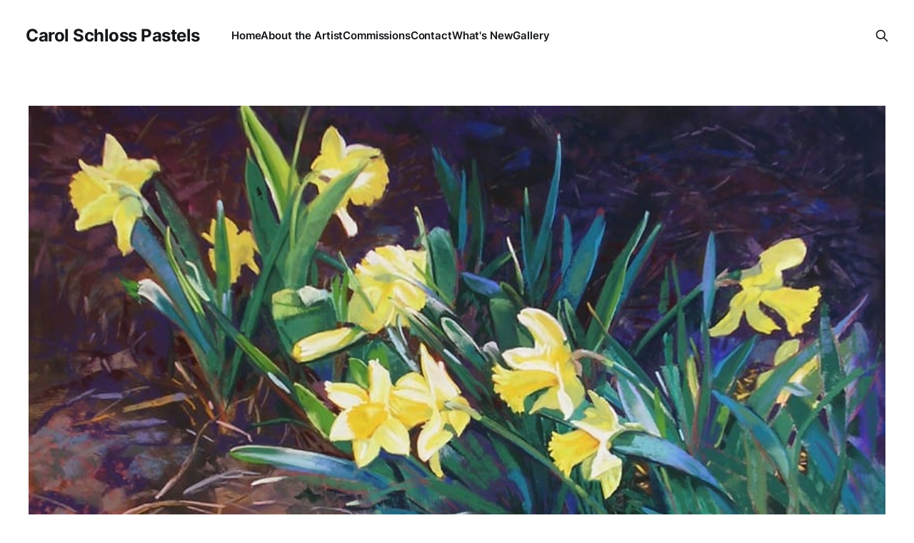

--- FILE ---
content_type: text/html; charset=utf-8
request_url: https://carolschlosspastels.com/gallery/sonata-in-gold/
body_size: 2289
content:
<!DOCTYPE html>
<html lang="en">

<head>
    <meta charset="utf-8">
    <meta name="viewport" content="width=device-width, initial-scale=1">
    <title>Sonata in Gold</title>
    <link rel="stylesheet" href="/assets/built/screen.css?v=d36b1f96a9">

    <link rel="canonical" href="https://carolschlosspastels.com/gallery/sonata-in-gold/">
    <meta name="referrer" content="no-referrer-when-downgrade">
    
    <meta property="og:site_name" content="Carol Schloss Pastels">
    <meta property="og:type" content="article">
    <meta property="og:title" content="Sonata in Gold">
    <meta property="og:description" content="Fine art pastels">
    <meta property="og:url" content="https://carolschlosspastels.com/gallery/sonata-in-gold/">
    <meta property="og:image" content="https://carolschlosspastels.com/content/images/2024/06/Sonata-in-Gold-WP.jpg">
    <meta property="article:published_time" content="2024-06-16T22:10:51.000Z">
    <meta property="article:modified_time" content="2024-06-16T22:10:51.000Z">
    <meta property="article:publisher" content="https://www.facebook.com/ghost">
    <meta name="twitter:card" content="summary_large_image">
    <meta name="twitter:title" content="Sonata in Gold">
    <meta name="twitter:description" content="Fine art pastels">
    <meta name="twitter:url" content="https://carolschlosspastels.com/gallery/sonata-in-gold/">
    <meta name="twitter:image" content="https://carolschlosspastels.com/content/images/2024/06/Sonata-in-Gold-WP.jpg">
    <meta name="twitter:label1" content="Written by">
    <meta name="twitter:data1" content="Carol Schloss">
    <meta name="twitter:site" content="@ghost">
    <meta property="og:image:width" content="850">
    <meta property="og:image:height" content="537">
    
    <script type="application/ld+json">
{
    "@context": "https://schema.org",
    "@type": "Article",
    "publisher": {
        "@type": "Organization",
        "name": "Carol Schloss Pastels",
        "url": "https://carolschlosspastels.com/",
        "logo": {
            "@type": "ImageObject",
            "url": "https://carolschlosspastels.com/favicon.ico",
            "width": 48,
            "height": 48
        }
    },
    "author": {
        "@type": "Person",
        "name": "Carol Schloss",
        "url": "https://carolschlosspastels.com/author/carol/",
        "sameAs": []
    },
    "headline": "Sonata in Gold",
    "url": "https://carolschlosspastels.com/gallery/sonata-in-gold/",
    "datePublished": "2024-06-16T22:10:51.000Z",
    "dateModified": "2024-06-16T22:10:51.000Z",
    "image": {
        "@type": "ImageObject",
        "url": "https://carolschlosspastels.com/content/images/2024/06/Sonata-in-Gold-WP.jpg",
        "width": 850,
        "height": 537
    },
    "mainEntityOfPage": "https://carolschlosspastels.com/gallery/sonata-in-gold/"
}
    </script>

    <meta name="generator" content="Ghost 5.85">
    <link rel="alternate" type="application/rss+xml" title="Carol Schloss Pastels" href="">
    
    <script defer src="https://cdn.jsdelivr.net/ghost/sodo-search@~1.1/umd/sodo-search.min.js" data-key="08acca30d82f03b278bb4d24ca" data-styles="https://cdn.jsdelivr.net/ghost/sodo-search@~1.1/umd/main.css" data-sodo-search="https://carolschlosspastels.com/" crossorigin="anonymous"></script>
    
    <link href="https://carolschlosspastels.com/webmentions/receive/" rel="webmention">
    <script defer src="/public/cards.min.js?v=d36b1f96a9"></script><style>:root {--ghost-accent-color: #b8205d;}</style>
    <link rel="stylesheet" type="text/css" href="/public/cards.min.css?v=d36b1f96a9">
</head>

<body class="post-template is-head-left-logo">
<div class="site">

    <header id="gh-head" class="gh-head gh-outer">
        <div class="gh-head-inner">
            <div class="gh-head-brand">
                <div class="gh-head-brand-wrapper">
                    <a class="gh-head-logo" href="https://carolschlosspastels.com">
                            Carol Schloss Pastels
                    </a>
                </div>
                <button class="gh-search gh-icon-btn" aria-label="Search this site" data-ghost-search><svg xmlns="http://www.w3.org/2000/svg" fill="none" viewBox="0 0 24 24" stroke="currentColor" stroke-width="2" width="20" height="20"><path stroke-linecap="round" stroke-linejoin="round" d="M21 21l-6-6m2-5a7 7 0 11-14 0 7 7 0 0114 0z"></path></svg></button>
                <button class="gh-burger" aria-label="Toggle menu"></button>
            </div>

            <nav class="gh-head-menu">
                <ul class="nav">
    <li class="nav-home"><a href="https://carolschlosspastels.com/">Home</a></li>
    <li class="nav-about-the-artist"><a href="https://carolschlosspastels.com/about/">About the Artist</a></li>
    <li class="nav-commissions"><a href="https://carolschlosspastels.com/commissions/">Commissions</a></li>
    <li class="nav-contact"><a href="https://carolschlosspastels.com/contact/">Contact</a></li>
    <li class="nav-whats-new"><a href="https://carolschlosspastels.com/new/">What&#x27;s New</a></li>
    <li class="nav-gallery nav-current-parent"><a href="https://carolschlosspastels.com/gallery/">Gallery</a></li>
</ul>

            </nav>

            <div class="gh-head-actions">
                        <button class="gh-search gh-icon-btn" aria-label="Search this site" data-ghost-search><svg xmlns="http://www.w3.org/2000/svg" fill="none" viewBox="0 0 24 24" stroke="currentColor" stroke-width="2" width="20" height="20"><path stroke-linecap="round" stroke-linejoin="round" d="M21 21l-6-6m2-5a7 7 0 11-14 0 7 7 0 0114 0z"></path></svg></button>
            </div>
        </div>
    </header>

    <div class="site-content">
        
<div class="content-area">
<main class="site-main">


    <article class="post gh-article">
        <header class="gh-article-header gh-canvas">
                <figure class="gh-article-image">
        <img
            srcset="/content/images/size/w300/2024/06/Sonata-in-Gold-WP.jpg 300w,
                    /content/images/size/w750/2024/06/Sonata-in-Gold-WP.jpg 750w,
                    /content/images/size/w1140/2024/06/Sonata-in-Gold-WP.jpg 1140w,
                    /content/images/size/w1920/2024/06/Sonata-in-Gold-WP.jpg 1920w"
            sizes="(min-width: 1170px) 1140px, calc(100vw - 30px)"
            src="/content/images/size/w1140/2024/06/Sonata-in-Gold-WP.jpg"
            alt="Sonata in Gold">

    </figure>

            <h1 class="gh-article-title">Sonata in Gold</h1>

        </header>

        <div class="gh-content gh-canvas">
            
        </div>
    </article>



        
</main>
</div>
    </div>

    <footer class="gh-foot no-menu gh-outer">
        <div class="gh-foot-inner gh-inner">
            <div class="gh-copyright">
                Carol Schloss Pastels © 2026
            </div>
            <div class="gh-powered-by">
                <a href="https://ghost.org/" target="_blank" rel="noopener">Powered by Ghost</a>
            </div>
        </div>
    </footer>

</div>

<div class="pswp" tabindex="-1" role="dialog" aria-hidden="true">
    <div class="pswp__bg"></div>

    <div class="pswp__scroll-wrap">
        <div class="pswp__container">
            <div class="pswp__item"></div>
            <div class="pswp__item"></div>
            <div class="pswp__item"></div>
        </div>

        <div class="pswp__ui pswp__ui--hidden">
            <div class="pswp__top-bar">
                <div class="pswp__counter"></div>

                <button class="pswp__button pswp__button--close" title="Close (Esc)"></button>
                <button class="pswp__button pswp__button--share" title="Share"></button>
                <button class="pswp__button pswp__button--fs" title="Toggle fullscreen"></button>
                <button class="pswp__button pswp__button--zoom" title="Zoom in/out"></button>

                <div class="pswp__preloader">
                    <div class="pswp__preloader__icn">
                        <div class="pswp__preloader__cut">
                            <div class="pswp__preloader__donut"></div>
                        </div>
                    </div>
                </div>
            </div>

            <div class="pswp__share-modal pswp__share-modal--hidden pswp__single-tap">
                <div class="pswp__share-tooltip"></div>
            </div>

            <button class="pswp__button pswp__button--arrow--left" title="Previous (arrow left)"></button>
            <button class="pswp__button pswp__button--arrow--right" title="Next (arrow right)"></button>

            <div class="pswp__caption">
                <div class="pswp__caption__center"></div>
            </div>
        </div>
    </div>
</div>
<script
    src="https://code.jquery.com/jquery-3.5.1.min.js"
    integrity="sha256-9/aliU8dGd2tb6OSsuzixeV4y/faTqgFtohetphbbj0="
    crossorigin="anonymous">
</script>
<script src="/assets/built/main.min.js?v=d36b1f96a9"></script>



</body>
</html>

--- FILE ---
content_type: application/javascript; charset=UTF-8
request_url: https://carolschlosspastels.com/assets/built/main.min.js?v=d36b1f96a9
body_size: 25261
content:
function dropdown(){const i=window.matchMedia("(max-width: 767px)"),o=document.querySelector(".gh-head-menu"),r=o?.querySelector(".nav");if(r){const t=document.querySelector(".gh-head-logo"),e=r.innerHTML;i.matches&&r.querySelectorAll("li").forEach(function(t,e){t.style.transitionDelay=.03*(e+1)+"s"});const n=function(){if(!i.matches){for(var t=[];r.offsetWidth+64>o.offsetWidth&&r.lastElementChild;)t.unshift(r.lastElementChild),r.lastElementChild.remove();if(t.length){const e=document.createElement("button"),n=(e.setAttribute("class","nav-more-toggle gh-icon-btn"),e.setAttribute("aria-label","More"),e.innerHTML='<svg xmlns="http://www.w3.org/2000/svg" viewBox="0 0 32 32" fill="currentColor"><path d="M21.333 16c0-1.473 1.194-2.667 2.667-2.667v0c1.473 0 2.667 1.194 2.667 2.667v0c0 1.473-1.194 2.667-2.667 2.667v0c-1.473 0-2.667-1.194-2.667-2.667v0zM13.333 16c0-1.473 1.194-2.667 2.667-2.667v0c1.473 0 2.667 1.194 2.667 2.667v0c0 1.473-1.194 2.667-2.667 2.667v0c-1.473 0-2.667-1.194-2.667-2.667v0zM5.333 16c0-1.473 1.194-2.667 2.667-2.667v0c1.473 0 2.667 1.194 2.667 2.667v0c0 1.473-1.194 2.667-2.667 2.667v0c-1.473 0-2.667-1.194-2.667-2.667v0z"></path></svg>',document.createElement("div"));n.setAttribute("class","gh-dropdown"),10<=t.length?(document.body.classList.add("is-dropdown-mega"),n.style.gridTemplateRows=`repeat(${Math.ceil(t.length/2)}, 1fr)`):document.body.classList.remove("is-dropdown-mega"),t.forEach(function(t){n.appendChild(t)}),e.appendChild(n),r.appendChild(e),document.body.classList.add("is-dropdown-loaded"),window.addEventListener("click",function(t){document.body.classList.contains("is-dropdown-open")?document.body.classList.remove("is-dropdown-open"):e.contains(t.target)&&document.body.classList.add("is-dropdown-open")})}else document.body.classList.add("is-dropdown-loaded")}};imagesLoaded(t,function(){n()}),window.addEventListener("load",function(){t||n()}),window.addEventListener("resize",function(){setTimeout(()=>{r.innerHTML=e,n()},1)})}}function lightbox(t){document.querySelectorAll(t).forEach(function(t){t.addEventListener("click",function(t){var e=t;e.preventDefault();for(var n,i=[],o=0,r=e.target.closest(".kg-card").previousElementSibling;r&&(r.classList.contains("kg-image-card")||r.classList.contains("kg-gallery-card"));){var s=[];r.querySelectorAll("img").forEach(function(t){s.push({src:t.getAttribute("src"),msrc:t.getAttribute("src"),w:t.getAttribute("width"),h:t.getAttribute("height"),el:t}),o+=1}),r=r.previousElementSibling,i=s.concat(i)}e.target.classList.contains("kg-image")?i.push({src:e.target.getAttribute("src"),msrc:e.target.getAttribute("src"),w:e.target.getAttribute("width"),h:e.target.getAttribute("height"),el:e.target}):(n=!1,e.target.closest(".kg-gallery-card").querySelectorAll("img").forEach(function(t){i.push({src:t.getAttribute("src"),msrc:t.getAttribute("src"),w:t.getAttribute("width"),h:t.getAttribute("height"),el:t}),n||t===e.target?n=!0:o+=1}));for(var a=e.target.closest(".kg-card").nextElementSibling;a&&(a.classList.contains("kg-image-card")||a.classList.contains("kg-gallery-card"));)a.querySelectorAll("img").forEach(function(t){i.push({src:t.getAttribute("src"),msrc:t.getAttribute("src"),w:t.getAttribute("width"),h:t.getAttribute("height"),el:t})}),a=a.nextElementSibling;t=document.querySelectorAll(".pswp")[0];new PhotoSwipe(t,PhotoSwipeUI_Default,i,{bgOpacity:.9,closeOnScroll:!0,fullscreenEl:!1,history:!1,index:o,shareEl:!1,zoomEl:!1,getThumbBoundsFn:function(t){var t=i[t].el,e=window.pageYOffset||document.documentElement.scrollTop,t=t.getBoundingClientRect();return{x:t.left,y:t.top+e,w:t.width}}}).init()})})}function pagination(t,a,l=!1){const u=document.querySelector(".gh-feed");if(!u)return;let e=!1;async function n(){var e=document.querySelector("link[rel=next]");if(e)try{var t=await(await fetch(e.href)).text(),n=(new DOMParser).parseFromString(t,"text/html"),i=n.querySelectorAll(".gh-feed:not(.gh-featured):not(.gh-related) > *");const r=document.createDocumentFragment(),s=[];i.forEach(function(t){t=document.importNode(t,!0);l&&(t.style.visibility="hidden"),r.appendChild(t),s.push(t)}),u.appendChild(r),a&&a(s,d);var o=n.querySelector("link[rel=next]");o&&o.href?e.href=o.href:(e.remove(),c&&c.remove())}catch(t){throw e.remove(),c&&c.remove(),t}}const i=u.nextElementSibling||u.parentElement.nextElementSibling||document.querySelector(".gh-foot"),c=document.querySelector(".gh-loadmore"),d=(!document.querySelector("link[rel=next]")&&c&&c.remove(),async function(){i.getBoundingClientRect().top<=window.innerHeight&&document.querySelector("link[rel=next]")&&await n()});const o=new IntersectionObserver(async function(t){if(!e){if(e=!0,t[0].isIntersecting)if(l)await n();else for(;i.getBoundingClientRect().top<=window.innerHeight&&document.querySelector("link[rel=next]");)await n();e=!1,document.querySelector("link[rel=next]")||o.disconnect()}});t?o.observe(i):c.addEventListener("click",n)}function feed(){"use strict";var i,t=document.querySelector(".post-feed");t&&(imagesLoaded(t,function(){(i=new Masonry(t,{itemSelector:".grid-item",columnWidth:".grid-sizer",stamp:".related-title",hiddenStyle:{transform:"translateY(50px)",opacity:0},visibleStyle:{transform:"translateY(0)",opacity:1}})).on("layoutComplete",function(){t.classList.add("initialized")}),i.layout(),pagination(!0,function(e,n){imagesLoaded(e,function(t){i.appended(e),i.layout(),t.elements.forEach(function(t){t.style.visibility="visible"}),n()})},!0)}),pswp(".post-feed",".post",".post-lightbox",".post-caption",!1))}function pswp(o,r,s,a,l){function e(t){t.preventDefault();var e,i,n=$(t.target).closest(o).find(r).index($(t.target).closest(r)),t=$(t.target).closest(o);n=n,t=t[0],e=document.querySelectorAll(".pswp")[0],t=u(t),(i=new PhotoSwipe(e,PhotoSwipeUI_Default,t,{closeOnScroll:!1,history:!1,index:n,shareEl:!1,showAnimationDuration:0,showHideOpacity:!0})).listen("gettingData",function(t,e){var n;(e.w<1||e.h<1)&&((n=new Image).onload=function(){e.w=this.width,e.h=this.height,i.updateSize(!0)},n.src=e.src)}),i.init()}var u=function(t){var n,i,o=[];return $(t).find(r).each(function(t,e){n=$(e),i=n.find(s),i={src:l?n.find("img").attr("src"):i.attr("href"),w:0,h:0},a&&n.find(a).length&&(i.title=n.find(a).html()),o.push(i)}),o};$(o).on("click",s,function(t){e(t)})}!function(t,e){"object"==typeof module&&module.exports?module.exports=e():t.EvEmitter=e()}("undefined"!=typeof window?window:this,function(){function t(){}var e=t.prototype;return e.on=function(t,e){var n;return t&&e&&((n=(n=this._events=this._events||{})[t]=n[t]||[]).includes(e)||n.push(e)),this},e.once=function(t,e){var n;return t&&e&&(this.on(t,e),((n=this._onceEvents=this._onceEvents||{})[t]=n[t]||{})[e]=!0),this},e.off=function(t,e){t=this._events&&this._events[t];return t&&t.length&&-1!=(e=t.indexOf(e))&&t.splice(e,1),this},e.emitEvent=function(t,e){let n=this._events&&this._events[t];if(n&&n.length){n=n.slice(0),e=e||[];var i,o=this._onceEvents&&this._onceEvents[t];for(i of n)o&&o[i]&&(this.off(t,i),delete o[i]),i.apply(this,e)}return this},e.allOff=function(){return delete this._events,delete this._onceEvents,this},t}),function(t,e){"object"==typeof module&&module.exports?module.exports=e(t,require("ev-emitter")):t.imagesLoaded=e(t,t.EvEmitter)}("undefined"!=typeof window?window:this,function(e,t){let r=e.jQuery,s=e.console;function a(t,e,n){if(!(this instanceof a))return new a(t,e,n);let i=t;var o;(i="string"==typeof t?document.querySelectorAll(t):i)?(this.elements=(o=i,Array.isArray(o)?o:"object"==typeof o&&"number"==typeof o.length?[...o]:[o]),this.options={},"function"==typeof e?n=e:Object.assign(this.options,e),n&&this.on("always",n),this.getImages(),r&&(this.jqDeferred=new r.Deferred),setTimeout(this.check.bind(this))):s.error("Bad element for imagesLoaded "+(i||t))}(a.prototype=Object.create(t.prototype)).getImages=function(){this.images=[],this.elements.forEach(this.addElementImages,this)};const o=[1,9,11],l=(a.prototype.addElementImages=function(t){"IMG"===t.nodeName&&this.addImage(t),!0===this.options.background&&this.addElementBackgroundImages(t);var e,n,i=t["nodeType"];if(i&&o.includes(i)){for(e of t.querySelectorAll("img"))this.addImage(e);if("string"==typeof this.options.background)for(n of t.querySelectorAll(this.options.background))this.addElementBackgroundImages(n)}},/url\((['"])?(.*?)\1\)/gi);function n(t){this.img=t}function i(t,e){this.url=t,this.element=e,this.img=new Image}return a.prototype.addElementBackgroundImages=function(e){var n=getComputedStyle(e);if(n){let t=l.exec(n.backgroundImage);for(;null!==t;){var i=t&&t[2];i&&this.addBackground(i,e),t=l.exec(n.backgroundImage)}}},a.prototype.addImage=function(t){t=new n(t);this.images.push(t)},a.prototype.addBackground=function(t,e){t=new i(t,e);this.images.push(t)},a.prototype.check=function(){if(this.progressedCount=0,this.hasAnyBroken=!1,this.images.length){let e=(t,e,n)=>{setTimeout(()=>{this.progress(t,e,n)})};this.images.forEach(function(t){t.once("progress",e),t.check()})}else this.complete()},a.prototype.progress=function(t,e,n){this.progressedCount++,this.hasAnyBroken=this.hasAnyBroken||!t.isLoaded,this.emitEvent("progress",[this,t,e]),this.jqDeferred&&this.jqDeferred.notify&&this.jqDeferred.notify(this,t),this.progressedCount===this.images.length&&this.complete(),this.options.debug&&s&&s.log("progress: "+n,t,e)},a.prototype.complete=function(){var t=this.hasAnyBroken?"fail":"done";this.isComplete=!0,this.emitEvent(t,[this]),this.emitEvent("always",[this]),this.jqDeferred&&(t=this.hasAnyBroken?"reject":"resolve",this.jqDeferred[t](this))},(n.prototype=Object.create(t.prototype)).check=function(){this.getIsImageComplete()?this.confirm(0!==this.img.naturalWidth,"naturalWidth"):(this.proxyImage=new Image,this.img.crossOrigin&&(this.proxyImage.crossOrigin=this.img.crossOrigin),this.proxyImage.addEventListener("load",this),this.proxyImage.addEventListener("error",this),this.img.addEventListener("load",this),this.img.addEventListener("error",this),this.proxyImage.src=this.img.currentSrc||this.img.src)},n.prototype.getIsImageComplete=function(){return this.img.complete&&this.img.naturalWidth},n.prototype.confirm=function(t,e){this.isLoaded=t;t=this.img.parentNode,t="PICTURE"===t.nodeName?t:this.img;this.emitEvent("progress",[this,t,e])},n.prototype.handleEvent=function(t){var e="on"+t.type;this[e]&&this[e](t)},n.prototype.onload=function(){this.confirm(!0,"onload"),this.unbindEvents()},n.prototype.onerror=function(){this.confirm(!1,"onerror"),this.unbindEvents()},n.prototype.unbindEvents=function(){this.proxyImage.removeEventListener("load",this),this.proxyImage.removeEventListener("error",this),this.img.removeEventListener("load",this),this.img.removeEventListener("error",this)},(i.prototype=Object.create(n.prototype)).check=function(){this.img.addEventListener("load",this),this.img.addEventListener("error",this),this.img.src=this.url,this.getIsImageComplete()&&(this.confirm(0!==this.img.naturalWidth,"naturalWidth"),this.unbindEvents())},i.prototype.unbindEvents=function(){this.img.removeEventListener("load",this),this.img.removeEventListener("error",this)},i.prototype.confirm=function(t,e){this.isLoaded=t,this.emitEvent("progress",[this,this.element,e])},(a.makeJQueryPlugin=function(t){(t=t||e.jQuery)&&((r=t).fn.imagesLoaded=function(t,e){return new a(this,t,e).jqDeferred.promise(r(this))})})(),a}),function(t,e){"function"==typeof define&&define.amd?define(e):"object"==typeof exports?module.exports=e():t.PhotoSwipeUI_Default=e()}(this,function(){"use strict";return function(i,a){function t(t){if(_)return!0;t=t||window.event,T.timeToIdle&&T.mouseUsed&&!w&&l();for(var e,n,i=(t.target||t.srcElement).getAttribute("class")||"",o=0;o<R.length;o++)(e=R[o]).onTap&&-1<i.indexOf("pswp__"+e.name)&&(e.onTap(),n=!0);n&&(t.stopPropagation&&t.stopPropagation(),_=!0,t=a.features.isOldAndroid?600:30,setTimeout(function(){_=!1},t))}function n(){var t=1===T.getNumItemsFn();t!==C&&(D(m,"ui--one-slide",t),C=t)}function s(){D(y,"share-modal--hidden",k)}function o(){if((k=!k)?(a.removeClass(y,"pswp__share-modal--fade-in"),setTimeout(function(){k&&s()},300)):(s(),setTimeout(function(){k||a.addClass(y,"pswp__share-modal--fade-in")},30)),!k){for(var t,e,n,i,o="",r=0;r<T.shareButtons.length;r++)t=T.shareButtons[r],e=T.getImageURLForShare(t),n=T.getPageURLForShare(t),i=T.getTextForShare(t),o+='<a href="'+t.url.replace("{{url}}",encodeURIComponent(n)).replace("{{image_url}}",encodeURIComponent(e)).replace("{{raw_image_url}}",e).replace("{{text}}",encodeURIComponent(i))+'" target="_blank" class="pswp__share--'+t.id+'"'+(t.download?"download":"")+">"+t.label+"</a>",T.parseShareButtonOut&&(o=T.parseShareButtonOut(t,o));y.children[0].innerHTML=o,y.children[0].onclick=W}}function r(t){for(var e=0;e<T.closeElClasses.length;e++)if(a.hasClass(t,"pswp__"+T.closeElClasses[e]))return!0}function l(){clearTimeout(L),M=0,w&&O.setIdle(!1)}function u(t){(t=(t=t||window.event).relatedTarget||t.toElement)&&"HTML"!==t.nodeName||(clearTimeout(L),L=setTimeout(function(){O.setIdle(!0)},T.timeToIdleOutside))}function c(t){E!==t&&(D(b,"preloader--active",!t),E=t)}function d(t){var e,n=t.vGap;!i.likelyTouchDevice||T.mouseUsed||screen.width>T.fitControlsWidth?(e=T.barsSize,T.captionEl&&"auto"===e.bottom?(f||((f=a.createEl("pswp__caption pswp__caption--fake")).appendChild(a.createEl("pswp__caption__center")),m.insertBefore(f,p),a.addClass(m,"pswp__ui--fit")),T.addCaptionHTMLFn(t,f,!0)?(t=f.clientHeight,n.bottom=parseInt(t,10)||44):n.bottom=e.top):n.bottom="auto"===e.bottom?0:e.bottom,n.top=e.top):n.top=n.bottom=0}function F(){function t(t){if(t)for(var e=t.length,n=0;n<e;n++){o=t[n],r=o.className;for(var i=0;i<R.length;i++)s=R[i],-1<r.indexOf("pswp__"+s.name)&&(T[s.option]?(a.removeClass(o,"pswp__element--disabled"),s.onInit&&s.onInit(o)):a.addClass(o,"pswp__element--disabled"))}}t(m.children);var o,r,s,e=a.getChildByClass(m,"pswp__top-bar");e&&t(e.children)}var h,m,p,f,e,g,y,v,w,x,b,E,I,C,T,_,S,L,O=this,z=!1,A=!0,k=!0,P={barsSize:{top:44,bottom:"auto"},closeElClasses:["item","caption","zoom-wrap","ui","top-bar"],timeToIdle:4e3,timeToIdleOutside:1e3,loadingIndicatorDelay:1e3,addCaptionHTMLFn:function(t,e){return t.title?(e.children[0].innerHTML=t.title,!0):(e.children[0].innerHTML="",!1)},closeEl:!0,captionEl:!0,fullscreenEl:!0,zoomEl:!0,shareEl:!0,counterEl:!0,arrowEl:!0,preloaderEl:!0,tapToClose:!1,tapToToggleControls:!0,clickToCloseNonZoomable:!0,shareButtons:[{id:"facebook",label:"Share on Facebook",url:"https://www.facebook.com/sharer/sharer.php?u={{url}}"},{id:"twitter",label:"Tweet",url:"https://twitter.com/intent/tweet?text={{text}}&url={{url}}"},{id:"pinterest",label:"Pin it",url:"http://www.pinterest.com/pin/create/button/?url={{url}}&media={{image_url}}&description={{text}}"},{id:"download",label:"Download image",url:"{{raw_image_url}}",download:!0}],getImageURLForShare:function(){return i.currItem.src||""},getPageURLForShare:function(){return window.location.href},getTextForShare:function(){return i.currItem.title||""},indexIndicatorSep:" / ",fitControlsWidth:1200},D=function(t,e,n){a[(n?"add":"remove")+"Class"](t,"pswp__"+e)},W=function(t){var e=(t=t||window.event).target||t.srcElement;return i.shout("shareLinkClick",t,e),!(!e.href||!e.hasAttribute("download")&&(window.open(e.href,"pswp_share","scrollbars=yes,resizable=yes,toolbar=no,location=yes,width=550,height=420,top=100,left="+(window.screen?Math.round(screen.width/2-275):100)),k||o(),1))},M=0,R=[{name:"caption",option:"captionEl",onInit:function(t){p=t}},{name:"share-modal",option:"shareEl",onInit:function(t){y=t},onTap:function(){o()}},{name:"button--share",option:"shareEl",onInit:function(t){g=t},onTap:function(){o()}},{name:"button--zoom",option:"zoomEl",onTap:i.toggleDesktopZoom},{name:"counter",option:"counterEl",onInit:function(t){e=t}},{name:"button--close",option:"closeEl",onTap:i.close},{name:"button--arrow--left",option:"arrowEl",onTap:i.prev},{name:"button--arrow--right",option:"arrowEl",onTap:i.next},{name:"button--fs",option:"fullscreenEl",onTap:function(){h.isFullscreen()?h.exit():h.enter()}},{name:"preloader",option:"preloaderEl",onInit:function(t){b=t}}];O.init=function(){var e;a.extend(i.options,P,!0),T=i.options,m=a.getChildByClass(i.scrollWrap,"pswp__ui"),(x=i.listen)("onVerticalDrag",function(t){A&&t<.95?O.hideControls():!A&&.95<=t&&O.showControls()}),x("onPinchClose",function(t){A&&t<.9?(O.hideControls(),e=!0):e&&!A&&.9<t&&O.showControls()}),x("zoomGestureEnded",function(){(e=!1)&&!A&&O.showControls()}),x("beforeChange",O.update),x("doubleTap",function(t){var e=i.currItem.initialZoomLevel;i.getZoomLevel()!==e?i.zoomTo(e,t,333):i.zoomTo(T.getDoubleTapZoom(!1,i.currItem),t,333)}),x("preventDragEvent",function(t,e,n){var i=t.target||t.srcElement;i&&i.getAttribute("class")&&-1<t.type.indexOf("mouse")&&(0<i.getAttribute("class").indexOf("__caption")||/(SMALL|STRONG|EM)/i.test(i.tagName))&&(n.prevent=!1)}),x("bindEvents",function(){a.bind(m,"pswpTap click",t),a.bind(i.scrollWrap,"pswpTap",O.onGlobalTap),i.likelyTouchDevice||a.bind(i.scrollWrap,"mouseover",O.onMouseOver)}),x("unbindEvents",function(){k||o(),S&&clearInterval(S),a.unbind(document,"mouseout",u),a.unbind(document,"mousemove",l),a.unbind(m,"pswpTap click",t),a.unbind(i.scrollWrap,"pswpTap",O.onGlobalTap),a.unbind(i.scrollWrap,"mouseover",O.onMouseOver),h&&(a.unbind(document,h.eventK,O.updateFullscreen),h.isFullscreen()&&(T.hideAnimationDuration=0,h.exit()),h=null)}),x("destroy",function(){T.captionEl&&(f&&m.removeChild(f),a.removeClass(p,"pswp__caption--empty")),y&&(y.children[0].onclick=null),a.removeClass(m,"pswp__ui--over-close"),a.addClass(m,"pswp__ui--hidden"),O.setIdle(!1)}),T.showAnimationDuration||a.removeClass(m,"pswp__ui--hidden"),x("initialZoomIn",function(){T.showAnimationDuration&&a.removeClass(m,"pswp__ui--hidden")}),x("initialZoomOut",function(){a.addClass(m,"pswp__ui--hidden")}),x("parseVerticalMargin",d),F(),T.shareEl&&g&&y&&(k=!0),n(),T.timeToIdle&&x("mouseUsed",function(){a.bind(document,"mousemove",l),a.bind(document,"mouseout",u),S=setInterval(function(){2===++M&&O.setIdle(!0)},T.timeToIdle/2)}),T.fullscreenEl&&!a.features.isOldAndroid&&((h=h||O.getFullscreenAPI())?(a.bind(document,h.eventK,O.updateFullscreen),O.updateFullscreen(),a.addClass(i.template,"pswp--supports-fs")):a.removeClass(i.template,"pswp--supports-fs")),T.preloaderEl&&(c(!0),x("beforeChange",function(){clearTimeout(I),I=setTimeout(function(){i.currItem&&i.currItem.loading?i.allowProgressiveImg()&&(!i.currItem.img||i.currItem.img.naturalWidth)||c(!1):c(!0)},T.loadingIndicatorDelay)}),x("imageLoadComplete",function(t,e){i.currItem===e&&c(!0)}))},O.setIdle=function(t){D(m,"ui--idle",w=t)},O.update=function(){z=!(!A||!i.currItem||(O.updateIndexIndicator(),T.captionEl&&(T.addCaptionHTMLFn(i.currItem,p),D(p,"caption--empty",!i.currItem.title)),0)),k||o(),n()},O.updateFullscreen=function(t){t&&setTimeout(function(){i.setScrollOffset(0,a.getScrollY())},50),a[(h.isFullscreen()?"add":"remove")+"Class"](i.template,"pswp--fs")},O.updateIndexIndicator=function(){T.counterEl&&(e.innerHTML=i.getCurrentIndex()+1+T.indexIndicatorSep+T.getNumItemsFn())},O.onGlobalTap=function(t){var e=(t=t||window.event).target||t.srcElement;if(!_)if(t.detail&&"mouse"===t.detail.pointerType)r(e)?i.close():a.hasClass(e,"pswp__img")&&(1===i.getZoomLevel()&&i.getZoomLevel()<=i.currItem.fitRatio?T.clickToCloseNonZoomable&&i.close():i.toggleDesktopZoom(t.detail.releasePoint));else if(T.tapToToggleControls&&(A?O.hideControls():O.showControls()),T.tapToClose&&(a.hasClass(e,"pswp__img")||r(e)))return void i.close()},O.onMouseOver=function(t){t=(t=t||window.event).target||t.srcElement;D(m,"ui--over-close",r(t))},O.hideControls=function(){a.addClass(m,"pswp__ui--hidden"),A=!1},O.showControls=function(){A=!0,z||O.update(),a.removeClass(m,"pswp__ui--hidden")},O.supportsFullscreen=function(){var t=document;return!!(t.exitFullscreen||t.mozCancelFullScreen||t.webkitExitFullscreen||t.msExitFullscreen)},O.getFullscreenAPI=function(){var t,e=document.documentElement,n="fullscreenchange";return e.requestFullscreen?t={enterK:"requestFullscreen",exitK:"exitFullscreen",elementK:"fullscreenElement",eventK:n}:e.mozRequestFullScreen?t={enterK:"mozRequestFullScreen",exitK:"mozCancelFullScreen",elementK:"mozFullScreenElement",eventK:"moz"+n}:e.webkitRequestFullscreen?t={enterK:"webkitRequestFullscreen",exitK:"webkitExitFullscreen",elementK:"webkitFullscreenElement",eventK:"webkit"+n}:e.msRequestFullscreen&&(t={enterK:"msRequestFullscreen",exitK:"msExitFullscreen",elementK:"msFullscreenElement",eventK:"MSFullscreenChange"}),t&&(t.enter=function(){return v=T.closeOnScroll,T.closeOnScroll=!1,"webkitRequestFullscreen"!==this.enterK?i.template[this.enterK]():void i.template[this.enterK](Element.ALLOW_KEYBOARD_INPUT)},t.exit=function(){return T.closeOnScroll=v,document[this.exitK]()},t.isFullscreen=function(){return document[this.elementK]}),t}}}),function(t,e){"function"==typeof define&&define.amd?define(e):"object"==typeof exports?module.exports=e():t.PhotoSwipe=e()}(this,function(){"use strict";return function(h,P,e,W){var m={features:null,bind:function(t,e,n,i){var o=(i?"remove":"add")+"EventListener";e=e.split(" ");for(var r=0;r<e.length;r++)e[r]&&t[o](e[r],n,!1)},isArray:function(t){return t instanceof Array},createEl:function(t,e){e=document.createElement(e||"div");return t&&(e.className=t),e},getScrollY:function(){var t=window.pageYOffset;return void 0!==t?t:document.documentElement.scrollTop},unbind:function(t,e,n){m.bind(t,e,n,!0)},removeClass:function(t,e){e=new RegExp("(\\s|^)"+e+"(\\s|$)");t.className=t.className.replace(e," ").replace(/^\s\s*/,"").replace(/\s\s*$/,"")},addClass:function(t,e){m.hasClass(t,e)||(t.className+=(t.className?" ":"")+e)},hasClass:function(t,e){return t.className&&new RegExp("(^|\\s)"+e+"(\\s|$)").test(t.className)},getChildByClass:function(t,e){for(var n=t.firstChild;n;){if(m.hasClass(n,e))return n;n=n.nextSibling}},arraySearch:function(t,e,n){for(var i=t.length;i--;)if(t[i][n]===e)return i;return-1},extend:function(t,e,n){for(var i in e)if(e.hasOwnProperty(i)){if(n&&t.hasOwnProperty(i))continue;t[i]=e[i]}},easing:{sine:{out:function(t){return Math.sin(t*(Math.PI/2))},inOut:function(t){return-(Math.cos(Math.PI*t)-1)/2}},cubic:{out:function(t){return--t*t*t+1}}},detectFeatures:function(){if(m.features)return m.features;var t,e,n=m.createEl().style,i="",o={};o.oldIE=document.all&&!document.addEventListener,o.touch="ontouchstart"in window,window.requestAnimationFrame&&(o.raf=window.requestAnimationFrame,o.caf=window.cancelAnimationFrame),o.pointerEvent=!!window.PointerEvent||navigator.msPointerEnabled,o.pointerEvent||(t=navigator.userAgent,/iP(hone|od)/.test(navigator.platform)&&(e=navigator.appVersion.match(/OS (\d+)_(\d+)_?(\d+)?/))&&0<e.length&&1<=(e=parseInt(e[1],10))&&e<8&&(o.isOldIOSPhone=!0),e=(e=t.match(/Android\s([0-9\.]*)/))?e[1]:0,1<=(e=parseFloat(e))&&(e<4.4&&(o.isOldAndroid=!0),o.androidVersion=e),o.isMobileOpera=/opera mini|opera mobi/i.test(t));for(var r,s,a,l=["transform","perspective","animationName"],u=["","webkit","Moz","ms","O"],c=0;c<4;c++){for(var i=u[c],d=0;d<3;d++)r=l[d],s=i+(i?r.charAt(0).toUpperCase()+r.slice(1):r),!o[r]&&s in n&&(o[r]=s);i&&!o.raf&&(i=i.toLowerCase(),o.raf=window[i+"RequestAnimationFrame"],o.raf)&&(o.caf=window[i+"CancelAnimationFrame"]||window[i+"CancelRequestAnimationFrame"])}return o.raf||(a=0,o.raf=function(t){var e=(new Date).getTime(),n=Math.max(0,16-(e-a)),i=window.setTimeout(function(){t(e+n)},n);return a=e+n,i},o.caf=function(t){clearTimeout(t)}),o.svg=!!document.createElementNS&&!!document.createElementNS("http://www.w3.org/2000/svg","svg").createSVGRect,m.features=o}},p=(m.detectFeatures(),m.features.oldIE&&(m.bind=function(t,e,n,i){e=e.split(" ");for(var o,r=(i?"detach":"attach")+"Event",s=function(){n.handleEvent.call(n)},a=0;a<e.length;a++)if(o=e[a])if("object"==typeof n&&n.handleEvent){if(i){if(!n["oldIE"+o])return!1}else n["oldIE"+o]=s;t[r]("on"+o,n["oldIE"+o])}else t[r]("on"+o,n)}),this),q=25,f={allowPanToNext:!0,spacing:.12,bgOpacity:1,mouseUsed:!1,loop:!0,pinchToClose:!0,closeOnScroll:!0,closeOnVerticalDrag:!0,verticalDragRange:.75,hideAnimationDuration:333,showAnimationDuration:333,showHideOpacity:!1,focus:!0,escKey:!0,arrowKeys:!0,mainScrollEndFriction:.35,panEndFriction:.35,isClickableElement:function(t){return"A"===t.tagName},getDoubleTapZoom:function(t,e){return t||e.initialZoomLevel<.7?1:1.33},maxSpreadZoom:1.33,modal:!0,scaleMode:"fit"};m.extend(f,W);function t(){return{x:0,y:0}}function B(t,e){m.extend(p,e.publicMethods),Ut.push(t)}function N(t){var e=D();return e-1<t?t-e:t<0?e+t:t}function r(t,e){return Gt[t]||(Gt[t]=[]),Gt[t].push(e)}function Z(t,e,n,i){i===p.currItem.initialZoomLevel?n[t]=p.currItem.initialPosition[t]:(n[t]=Jt(t,i),n[t]>e.min[t]?n[t]=e.min[t]:n[t]<e.max[t]&&(n[t]=e.max[t]))}function H(t){var e="";f.escKey&&27===t.keyCode?e="close":f.arrowKeys&&(37===t.keyCode?e="prev":39===t.keyCode&&(e="next")),!e||t.ctrlKey||t.altKey||t.shiftKey||t.metaKey||(t.preventDefault?t.preventDefault():t.returnValue=!1,p[e]())}function j(t){t&&(Ot||Lt||v||Tt)&&(t.preventDefault(),t.stopPropagation())}function U(){p.setScrollOffset(0,m.getScrollY())}function Y(t){var e;"mousedown"===t.type&&0<t.button||(Je?t.preventDefault():_t&&"mousedown"===t.type||(Ae(t,!0)&&t.preventDefault(),I("pointerDown"),mt&&((e=m.arraySearch(fe,t.pointerId,"id"))<0&&(e=fe.length),fe[e]={x:t.pageX,y:t.pageY,id:t.pointerId}),t=(e=qe(t)).length,u=null,ue(),l&&1!==t||(l=Rt=!0,m.bind(window,tt,p),Ct=Wt=Ft=Tt=At=Ot=St=Lt=!1,Mt=null,I("firstTouchStart",e),S(Nt,w),Bt.x=Bt.y=0,S(A,e[0]),S(pe,A),ge.x=b.x*Zt,ye=[{x:A.x,y:A.y}],Et=bt=C(),ie(y,!0),_e(),Se()),!c&&1<t&&!v&&!At&&(nt=y,c=St=!(Lt=!1),Bt.y=Bt.x=0,S(Nt,w),S(O,e[0]),S(me,e[1]),De(O,me,Ie),Ee.x=Math.abs(Ie.x)-w.x,Ee.y=Math.abs(Ie.y)-w.y,kt=Te(O,me))))}function K(t){var e;t.preventDefault(),mt&&-1<(e=m.arraySearch(fe,t.pointerId,"id"))&&((e=fe[e]).x=t.pageX,e.y=t.pageY),l&&(e=qe(t),Mt||Ot||c?u=e:k.x!==b.x*Zt?Mt="h":(t=Math.abs(e[0].x-A.x)-Math.abs(e[0].y-A.y),Math.abs(t)>=he&&(Mt=0<t?"h":"v",u=e)))}function G(t){if(a.isOldAndroid){if(_t&&"mouseup"===t.type)return;-1<t.type.indexOf("touch")&&(clearTimeout(_t),_t=setTimeout(function(){_t=0},600))}var e;I("pointerUp"),Ae(t,!1)&&t.preventDefault(),mt&&-1<(r=m.arraySearch(fe,t.pointerId,"id"))&&(e=fe.splice(r,1)[0],navigator.msPointerEnabled&&(e.type={4:"mouse",2:"touch",3:"pen"}[t.pointerType],e.type)||(e.type=t.pointerType||"mouse"));var n=(r=qe(t)).length;if(2===(n="mouseup"===t.type?0:n))return!(u=null);1===n&&S(pe,r[0]),0!==n||Mt||v||(e||("mouseup"===t.type?e={x:t.pageX,y:t.pageY,type:"mouse"}:t.changedTouches&&t.changedTouches[0]&&(e={x:t.changedTouches[0].pageX,y:t.changedTouches[0].pageY,type:"touch"})),I("touchRelease",t,e));var i,o,r=-1;if(0===n&&(l=!1,m.unbind(window,tt,p),_e(),c?r=0:-1!==be&&(r=C()-be)),be=1===n?C():-1,t=-1!==r&&r<150?"zoom":"swipe",c&&n<2&&(c=!1,1===n&&(t="zoomPointerUp"),I("zoomGestureEnded")),u=null,Ot||Lt||v||Tt)if(ue(),(It=It||Ze()).calculateSwipeSpeed("x"),Tt)Re()<f.verticalDragRange?p.close():(i=w.y,o=Pt,ce("verticalDrag",0,1,300,m.easing.cubic.out,function(t){w.y=(p.currItem.initialPosition.y-i)*t+i,T((1-o)*t+o),_()}),I("onVerticalDrag",1));else{if((At||v)&&0===n){if(je(t,It))return;t="zoomPointerUp"}if(!v)return"swipe"!==t?void Ye():void(!At&&y>p.currItem.fitRatio&&He(It))}}var $,V,Q,g,X,J,tt,et,i,y,nt,it,ot,rt,st,s,at,lt,ut,ct,dt,ht,mt,o,pt,ft,gt,yt,vt,wt,a,xt,bt,Et,It,Ct,Tt,_t,l,St,Lt,Ot,zt,At,u,c,kt,d,Dt,v,Mt,Rt,Ft,Pt,Wt,qt,Bt=t(),Nt=t(),w=t(),x={},Zt=0,Ht={},b=t(),E=0,jt=!0,Ut=[],Yt={},Kt=!1,Gt={},I=function(t){var e=Gt[t];if(e){var n=Array.prototype.slice.call(arguments);n.shift();for(var i=0;i<e.length;i++)e[i].apply(p,n)}},C=function(){return(new Date).getTime()},T=function(t){Pt=t,p.bg.style.opacity=t*f.bgOpacity},$t=function(t,e,n,i,o){(!Kt||o&&o!==p.currItem)&&(i/=(o||p.currItem).fitRatio),t[ht]=it+e+"px, "+n+"px"+ot+" scale("+i+")"},_=function(t){Dt&&(t&&(y>p.currItem.fitRatio?Kt||(un(p.currItem,!1,!0),Kt=!0):Kt&&(un(p.currItem),Kt=!1)),$t(Dt,w.x,w.y,y))},Vt=function(t){t.container&&$t(t.container.style,t.initialPosition.x,t.initialPosition.y,t.initialZoomLevel,t)},Qt=function(t,e){e[ht]=it+t+"px, 0px"+ot},Xt=function(t,e){var n;!f.loop&&e&&(e=g+(b.x*Zt-t)/b.x,n=Math.round(t-k.x),e<0&&0<n||e>=D()-1&&n<0)&&(t=k.x+n*f.mainScrollEndFriction),k.x=t,Qt(t,X)},Jt=function(t,e){var n=Ee[t]-Ht[t];return Nt[t]+Bt[t]+n-e/nt*n},S=function(t,e){t.x=e.x,t.y=e.y,e.id&&(t.id=e.id)},te=function(t){t.x=Math.round(t.x),t.y=Math.round(t.y)},ee=null,ne=function(){ee&&(m.unbind(document,"mousemove",ne),m.addClass(h,"pswp--has_mouse"),f.mouseUsed=!0,I("mouseUsed")),ee=setTimeout(function(){ee=null},100)},ie=function(t,e){t=an(p.currItem,x,t);return e&&(d=t),t},oe=function(t){return(t=t||p.currItem).initialZoomLevel},re=function(t){return 0<(t=t||p.currItem).w?f.maxSpreadZoom:1},L={},se=0,ae=function(t){L[t]&&(L[t].raf&&ft(L[t].raf),se--,delete L[t])},le=function(t){L[t]&&ae(t),L[t]||(se++,L[t]={})},ue=function(){for(var t in L)L.hasOwnProperty(t)&&ae(t)},ce=function(t,e,n,i,o,r,s){function a(){L[t]&&(l=C()-u,i<=l?(ae(t),r(n),s&&s()):(r((n-e)*o(l/i)+e),L[t].raf=pt(a)))}var l,u=C();le(t);a()},W={shout:I,listen:r,viewportSize:x,options:f,isMainScrollAnimating:function(){return v},getZoomLevel:function(){return y},getCurrentIndex:function(){return g},isDragging:function(){return l},isZooming:function(){return c},setScrollOffset:function(t,e){Ht.x=t,wt=Ht.y=e,I("updateScrollOffset",Ht)},applyZoomPan:function(t,e,n,i){w.x=e,w.y=n,y=t,_(i)},init:function(){if(!$&&!V){p.framework=m,p.template=h,p.bg=m.getChildByClass(h,"pswp__bg"),gt=h.className,$=!0,a=m.detectFeatures(),pt=a.raf,ft=a.caf,ht=a.transform,vt=a.oldIE,p.scrollWrap=m.getChildByClass(h,"pswp__scroll-wrap"),p.container=m.getChildByClass(p.scrollWrap,"pswp__container"),X=p.container.style,p.itemHolders=s=[{el:p.container.children[0],wrap:0,index:-1},{el:p.container.children[1],wrap:0,index:-1},{el:p.container.children[2],wrap:0,index:-1}],s[0].el.style.display=s[2].el.style.display="none",ht?(e=a.perspective&&!o,it="translate"+(e?"3d(":"("),ot=a.perspective?", 0px)":")"):(ht="left",m.addClass(h,"pswp--ie"),Qt=function(t,e){e.left=t+"px"},Vt=function(t){var e=1<t.fitRatio?1:t.fitRatio,n=t.container.style,i=e*t.w,e=e*t.h;n.width=i+"px",n.height=e+"px",n.left=t.initialPosition.x+"px",n.top=t.initialPosition.y+"px"},_=function(){var t,e,n,i;Dt&&(t=Dt,n=(i=1<(e=p.currItem).fitRatio?1:e.fitRatio)*e.w,i=i*e.h,t.width=n+"px",t.height=i+"px",t.left=w.x+"px",t.top=w.y+"px")}),i={resize:p.updateSize,orientationchange:function(){clearTimeout(xt),xt=setTimeout(function(){x.x!==p.scrollWrap.clientWidth&&p.updateSize()},500)},scroll:U,keydown:H,click:j};var t,e=a.isOldIOSPhone||a.isOldAndroid||a.isMobileOpera;for(a.animationName&&a.transform&&!e||(f.showAnimationDuration=f.hideAnimationDuration=0),t=0;t<Ut.length;t++)p["init"+Ut[t]]();P&&(p.ui=new P(p,m)).init(),I("firstUpdate"),g=g||f.index||0,(isNaN(g)||g<0||g>=D())&&(g=0),p.currItem=tn(g),(a.isOldIOSPhone||a.isOldAndroid)&&(jt=!1),h.setAttribute("aria-hidden","false"),f.modal&&(jt?h.style.position="fixed":(h.style.position="absolute",h.style.top=m.getScrollY()+"px")),void 0===wt&&(I("initialLayout"),wt=yt=m.getScrollY());var n="pswp--open ";for(f.mainClass&&(n+=f.mainClass+" "),f.showHideOpacity&&(n+="pswp--animate_opacity "),n=(n=(n+=o?"pswp--touch":"pswp--notouch")+(a.animationName?" pswp--css_animation":""))+(a.svg?" pswp--svg":""),m.addClass(h,n),p.updateSize(),J=-1,E=null,t=0;t<3;t++)Qt((t+J)*b.x,s[t].el.style);vt||m.bind(p.scrollWrap,et,p),r("initialZoomInEnd",function(){p.setContent(s[0],g-1),p.setContent(s[2],g+1),s[0].el.style.display=s[2].el.style.display="block",f.focus&&h.focus(),m.bind(document,"keydown",p),a.transform&&m.bind(p.scrollWrap,"click",p),f.mouseUsed||m.bind(document,"mousemove",ne),m.bind(window,"resize scroll orientationchange",p),I("bindEvents")}),p.setContent(s[1],g),p.updateCurrItem(),I("afterInit"),jt||(rt=setInterval(function(){se||l||c||y!==p.currItem.initialZoomLevel||p.updateSize()},1e3)),m.addClass(h,"pswp--visible")}var e},close:function(){$&&(V=!($=!1),I("close"),m.unbind(window,"resize scroll orientationchange",p),m.unbind(window,"scroll",i.scroll),m.unbind(document,"keydown",p),m.unbind(document,"mousemove",ne),a.transform&&m.unbind(p.scrollWrap,"click",p),l&&m.unbind(window,tt,p),clearTimeout(xt),I("unbindEvents"),en(p.currItem,null,!0,p.destroy))},destroy:function(){I("destroy"),Ve&&clearTimeout(Ve),h.setAttribute("aria-hidden","true"),h.className=gt,rt&&clearInterval(rt),m.unbind(p.scrollWrap,et,p),m.unbind(window,"scroll",p),_e(),ue(),Gt=null},panTo:function(t,e,n){n||(t>d.min.x?t=d.min.x:t<d.max.x&&(t=d.max.x),e>d.min.y?e=d.min.y:e<d.max.y&&(e=d.max.y)),w.x=t,w.y=e,_()},handleEvent:function(t){t=t||window.event,i[t.type]&&i[t.type](t)},goTo:function(t){var e=(t=N(t))-g;E=e,g=t,p.currItem=tn(g),Zt-=e,Xt(b.x*Zt),ue(),v=!1,p.updateCurrItem()},next:function(){p.goTo(g+1)},prev:function(){p.goTo(g-1)},updateCurrZoomItem:function(t){var e;t&&I("beforeChange",0),Dt=s[1].el.children.length&&(e=s[1].el.children[0],m.hasClass(e,"pswp__zoom-wrap"))?e.style:null,d=p.currItem.bounds,nt=y=p.currItem.initialZoomLevel,w.x=d.center.x,w.y=d.center.y,t&&I("afterChange")},invalidateCurrItems:function(){st=!0;for(var t=0;t<3;t++)s[t].item&&(s[t].item.needsUpdate=!0)},updateCurrItem:function(t){if(0!==E){var e,n=Math.abs(E);if(!(t&&n<2)){p.currItem=tn(g),Kt=!1,I("beforeChange",E),3<=n&&(J+=E+(0<E?-3:3),n=3);for(var i=0;i<n;i++)0<E?(e=s.shift(),s[2]=e,Qt((++J+2)*b.x,e.el.style),p.setContent(e,g-n+i+1+1)):(e=s.pop(),s.unshift(e),Qt(--J*b.x,e.el.style),p.setContent(e,g+n-i-1-1));Dt&&1===Math.abs(E)&&(t=tn(at)).initialZoomLevel!==y&&(an(t,x),un(t),Vt(t)),E=0,p.updateCurrZoomItem(),at=g,I("afterChange")}}},updateSize:function(t){if(!jt&&f.modal){var e=m.getScrollY();if(wt!==e&&(h.style.top=e+"px",wt=e),!t&&Yt.x===window.innerWidth&&Yt.y===window.innerHeight)return;Yt.x=window.innerWidth,Yt.y=window.innerHeight,h.style.height=Yt.y+"px"}if(x.x=p.scrollWrap.clientWidth,x.y=p.scrollWrap.clientHeight,U(),b.x=x.x+Math.round(x.x*f.spacing),b.y=x.y,Xt(b.x*Zt),I("beforeResize"),void 0!==J){for(var n,i,o,r=0;r<3;r++)n=s[r],Qt((r+J)*b.x,n.el.style),o=g+r-1,f.loop&&2<D()&&(o=N(o)),(i=tn(o))&&(st||i.needsUpdate||!i.bounds)?(p.cleanSlide(i),p.setContent(n,o),1===r&&(p.currItem=i,p.updateCurrZoomItem(!0)),i.needsUpdate=!1):-1===n.index&&0<=o&&p.setContent(n,o),i&&i.container&&(an(i,x),un(i),Vt(i));st=!1}nt=y=p.currItem.initialZoomLevel,(d=p.currItem.bounds)&&(w.x=d.center.x,w.y=d.center.y,_(!0)),I("resize")},zoomTo:function(e,t,n,i,o){t&&(nt=y,Ee.x=Math.abs(t.x)-w.x,Ee.y=Math.abs(t.y)-w.y,S(Nt,w));function r(t){1===t?(y=e,w.x=s.x,w.y=s.y):(y=(e-a)*t+a,w.x=(s.x-l.x)*t+l.x,w.y=(s.y-l.y)*t+l.y),o&&o(t),_(1===t)}var t=ie(e,!1),s={},a=(Z("x",t,s,e),Z("y",t,s,e),y),l={x:w.x,y:w.y};te(s);n?ce("customZoomTo",0,1,n,i||m.easing.sine.inOut,r):r(1)}},de=30,he=10,O={},me={},z={},A={},pe={},fe=[],ge={},ye=[],ve={},we=0,xe=t(),be=0,k=t(),Ee=t(),Ie=t(),Ce=function(t,e){return t.x===e.x&&t.y===e.y},Te=function(t,e){return ve.x=Math.abs(t.x-e.x),ve.y=Math.abs(t.y-e.y),Math.sqrt(ve.x*ve.x+ve.y*ve.y)},_e=function(){zt&&(ft(zt),zt=null)},Se=function(){l&&(zt=pt(Se),Ne())},Le=function(){return!("fit"===f.scaleMode&&y===p.currItem.initialZoomLevel)},Oe=function(t,e){return!(!t||t===document)&&!(t.getAttribute("class")&&-1<t.getAttribute("class").indexOf("pswp__scroll-wrap"))&&(e(t)?t:Oe(t.parentNode,e))},ze={},Ae=function(t,e){return ze.prevent=!Oe(t.target,f.isClickableElement),I("preventDragEvent",t,e,ze),ze.prevent},ke=function(t,e){return e.x=t.pageX,e.y=t.pageY,e.id=t.identifier,e},De=function(t,e,n){n.x=.5*(t.x+e.x),n.y=.5*(t.y+e.y)},Me=function(t,e,n){var i;50<t-Et&&((i=2<ye.length?ye.shift():{}).x=e,i.y=n,ye.push(i),Et=t)},Re=function(){var t=w.y-p.currItem.initialPosition.y;return 1-Math.abs(t/(x.y/2))},Fe={},Pe={},We=[],qe=function(t){for(;0<We.length;)We.pop();return mt?(qt=0,fe.forEach(function(t){0===qt?We[0]=t:1===qt&&(We[1]=t),qt++})):-1<t.type.indexOf("touch")?t.touches&&0<t.touches.length&&(We[0]=ke(t.touches[0],Fe),1<t.touches.length)&&(We[1]=ke(t.touches[1],Pe)):(Fe.x=t.pageX,Fe.y=t.pageY,Fe.id="",We[0]=Fe),We},Be=function(t,e){var n,i,o,r=w[t]+e[t],s=0<e[t],a=k.x+e.x,l=k.x-ge.x,u=r>d.min[t]||r<d.max[t]?f.panEndFriction:1,r=w[t]+e[t]*u;return!f.allowPanToNext&&y!==p.currItem.initialZoomLevel||(Dt?"h"!==Mt||"x"!==t||Lt||(s?(r>d.min[t]&&(u=f.panEndFriction,d.min[t],n=d.min[t]-Nt[t]),(n<=0||l<0)&&1<D()?(o=a,l<0&&a>ge.x&&(o=ge.x)):d.min.x!==d.max.x&&(i=r)):(r<d.max[t]&&(u=f.panEndFriction,d.max[t],n=Nt[t]-d.max[t]),(n<=0||0<l)&&1<D()?(o=a,0<l&&a<ge.x&&(o=ge.x)):d.min.x!==d.max.x&&(i=r))):o=a,"x"!==t)?void(v||At||y>p.currItem.fitRatio&&(w[t]+=e[t]*u)):(void 0!==o&&(Xt(o,!0),At=o!==ge.x),d.min.x!==d.max.x&&(void 0!==i?w.x=i:At||(w.x+=e.x*u)),void 0!==o)},Ne=function(){var t,e,n,i,o,r;u&&0!==(t=u.length)&&(S(O,u[0]),z.x=O.x-A.x,z.y=O.y-A.y,c&&1<t?(A.x=O.x,A.y=O.y,!z.x&&!z.y&&Ce(u[1],me)||(S(me,u[1]),Lt||(Lt=!0,I("zoomGestureStarted")),t=Te(O,me),(e=Ue(t))>p.currItem.initialZoomLevel+p.currItem.initialZoomLevel/15&&(Wt=!0),n=1,i=oe(),o=re(),e<i?f.pinchToClose&&!Wt&&nt<=p.currItem.initialZoomLevel?(T(r=1-(i-e)/(i/1.2)),I("onPinchClose",r),Ft=!0):e=i-(n=1<(n=(i-e)/i)?1:n)*(i/3):o<e&&(e=o+(n=1<(n=(e-o)/(6*i))?1:n)*i),n<0&&(n=0),De(O,me,xe),Bt.x+=xe.x-Ie.x,Bt.y+=xe.y-Ie.y,S(Ie,xe),w.x=Jt("x",e),w.y=Jt("y",e),Ct=y<e,y=e,_())):Mt&&(Rt&&(Rt=!1,Math.abs(z.x)>=he&&(z.x-=u[0].x-pe.x),Math.abs(z.y)>=he)&&(z.y-=u[0].y-pe.y),A.x=O.x,A.y=O.y,0===z.x&&0===z.y||("v"===Mt&&f.closeOnVerticalDrag&&!Le()?(Bt.y+=z.y,w.y+=z.y,r=Re(),Tt=!0,I("onVerticalDrag",r),T(r),_()):(Me(C(),O.x,O.y),Ot=!0,d=p.currItem.bounds,Be("x",z)||(Be("y",z),te(w),_())))))},Ze=function(){var e,n,i={lastFlickOffset:{},lastFlickDist:{},lastFlickSpeed:{},slowDownRatio:{},slowDownRatioReverse:{},speedDecelerationRatio:{},speedDecelerationRatioAbs:{},distanceOffset:{},backAnimDestination:{},backAnimStarted:{},calculateSwipeSpeed:function(t){n=(1<ye.length?(e=C()-Et+50,ye[ye.length-2]):(e=C()-bt,pe))[t],i.lastFlickOffset[t]=A[t]-n,i.lastFlickDist[t]=Math.abs(i.lastFlickOffset[t]),20<i.lastFlickDist[t]?i.lastFlickSpeed[t]=i.lastFlickOffset[t]/e:i.lastFlickSpeed[t]=0,Math.abs(i.lastFlickSpeed[t])<.1&&(i.lastFlickSpeed[t]=0),i.slowDownRatio[t]=.95,i.slowDownRatioReverse[t]=1-i.slowDownRatio[t],i.speedDecelerationRatio[t]=1},calculateOverBoundsAnimOffset:function(e,t){i.backAnimStarted[e]||(w[e]>d.min[e]?i.backAnimDestination[e]=d.min[e]:w[e]<d.max[e]&&(i.backAnimDestination[e]=d.max[e]),void 0!==i.backAnimDestination[e]&&(i.slowDownRatio[e]=.7,i.slowDownRatioReverse[e]=1-i.slowDownRatio[e],i.speedDecelerationRatioAbs[e]<.05)&&(i.lastFlickSpeed[e]=0,i.backAnimStarted[e]=!0,ce("bounceZoomPan"+e,w[e],i.backAnimDestination[e],t||300,m.easing.sine.out,function(t){w[e]=t,_()})))},calculateAnimOffset:function(t){i.backAnimStarted[t]||(i.speedDecelerationRatio[t]=i.speedDecelerationRatio[t]*(i.slowDownRatio[t]+i.slowDownRatioReverse[t]-i.slowDownRatioReverse[t]*i.timeDiff/10),i.speedDecelerationRatioAbs[t]=Math.abs(i.lastFlickSpeed[t]*i.speedDecelerationRatio[t]),i.distanceOffset[t]=i.lastFlickSpeed[t]*i.speedDecelerationRatio[t]*i.timeDiff,w[t]+=i.distanceOffset[t])},panAnimLoop:function(){L.zoomPan&&(L.zoomPan.raf=pt(i.panAnimLoop),i.now=C(),i.timeDiff=i.now-i.lastNow,i.lastNow=i.now,i.calculateAnimOffset("x"),i.calculateAnimOffset("y"),_(),i.calculateOverBoundsAnimOffset("x"),i.calculateOverBoundsAnimOffset("y"),i.speedDecelerationRatioAbs.x<.05)&&i.speedDecelerationRatioAbs.y<.05&&(w.x=Math.round(w.x),w.y=Math.round(w.y),_(),ae("zoomPan"))}};return i},He=function(t){return t.calculateSwipeSpeed("y"),d=p.currItem.bounds,t.backAnimDestination={},t.backAnimStarted={},Math.abs(t.lastFlickSpeed.x)<=.05&&Math.abs(t.lastFlickSpeed.y)<=.05?(t.speedDecelerationRatioAbs.x=t.speedDecelerationRatioAbs.y=0,t.calculateOverBoundsAnimOffset("x"),t.calculateOverBoundsAnimOffset("y"),!0):(le("zoomPan"),t.lastNow=C(),void t.panAnimLoop())},je=function(t,e){var n,i,o;v||(we=g),"swipe"===t&&(t=A.x-pe.x,r=e.lastFlickDist.x<10,de<t&&(r||20<e.lastFlickOffset.x)?i=-1:t<-de&&(r||e.lastFlickOffset.x<-20)&&(i=1)),i&&((g+=i)<0?(g=f.loop?D()-1:0,o=!0):g>=D()&&(g=f.loop?0:D()-1,o=!0),o&&!f.loop||(E+=i,Zt-=i,n=!0));var t=b.x*Zt,r=Math.abs(t-k.x),s=n||t>k.x==0<e.lastFlickSpeed.x?(s=0<Math.abs(e.lastFlickSpeed.x)?r/Math.abs(e.lastFlickSpeed.x):333,s=Math.min(s,400),Math.max(s,250)):333;return we===g&&(n=!1),v=!0,I("mainScrollAnimStart"),ce("mainScroll",k.x,t,s,m.easing.cubic.out,Xt,function(){ue(),v=!1,we=-1,!n&&we===g||p.updateCurrItem(),I("mainScrollAnimComplete")}),n&&p.updateCurrItem(!0),n},Ue=function(t){return 1/kt*t*nt},Ye=function(){var t=y,e=oe(),n=re();y<e?t=e:n<y&&(t=n);var i,o=Pt;return Ft&&!Ct&&!Wt&&y<e?p.close():(Ft&&(i=function(t){T((1-o)*t+o)}),p.zoomTo(t,0,200,m.easing.cubic.out,i)),!0};B("Gestures",{publicMethods:{initGestures:function(){function t(t,e,n,i,o){lt=t+e,ut=t+n,ct=t+i,dt=o?t+o:""}(mt=a.pointerEvent)&&a.touch&&(a.touch=!1),mt?navigator.msPointerEnabled?t("MSPointer","Down","Move","Up","Cancel"):t("pointer","down","move","up","cancel"):a.touch?(t("touch","start","move","end","cancel"),o=!0):t("mouse","down","move","up"),tt=ut+" "+ct+" "+dt,et=lt,mt&&!o&&(o=1<navigator.maxTouchPoints||1<navigator.msMaxTouchPoints),p.likelyTouchDevice=o,i[lt]=Y,i[ut]=K,i[ct]=G,dt&&(i[dt]=i[ct]),a.touch&&(et+=" mousedown",tt+=" mousemove mouseup",i.mousedown=i[lt],i.mousemove=i[ut],i.mouseup=i[ct]),o||(f.allowPanToNext=!1)}}});function Ke(t){function e(){t.loading=!1,t.loaded=!0,t.loadComplete?t.loadComplete(t):t.img=null,n.onload=n.onerror=null,n=null}t.loading=!0,t.loaded=!1;var n=t.img=m.createEl("pswp__img","img");n.onload=e,n.onerror=function(){t.loadError=!0,e()},n.src=t.src}function Ge(t,e){return t.src&&t.loadError&&t.container&&(e&&(t.container.innerHTML=""),t.container.innerHTML=f.errorMsg.replace("%url%",t.src),1)}function $e(){if(nn.length){for(var t,e=0;e<nn.length;e++)(t=nn[e]).holder.index===t.index&&ln(t.index,t.item,t.baseDiv,t.img,!1,t.clearPlaceholder);nn=[]}}var Ve,Qe,Xe,Je,tn,D,en=function(r,t,s,e){function a(){ae("initialZoom"),s?(p.template.removeAttribute("style"),p.bg.removeAttribute("style")):(T(1),t&&(t.style.display="block"),m.addClass(h,"pswp--animated-in"),I("initialZoom"+(s?"OutEnd":"InEnd"))),e&&e(),Je=!1}Ve&&clearTimeout(Ve),Xe=Je=!0,r.initialLayout?(l=r.initialLayout,r.initialLayout=null):l=f.getThumbBoundsFn&&f.getThumbBoundsFn(g);var l,u,c,d=s?f.hideAnimationDuration:f.showAnimationDuration;d&&l&&void 0!==l.x?(u=Q,c=!p.currItem.src||p.currItem.loadError||f.showHideOpacity,r.miniImg&&(r.miniImg.style.webkitBackfaceVisibility="hidden"),s||(y=l.w/r.w,w.x=l.x,w.y=l.y-yt,p[c?"template":"bg"].style.opacity=.001,_()),le("initialZoom"),s&&!u&&m.removeClass(h,"pswp--animated-in"),c&&(s?m[(u?"remove":"add")+"Class"](h,"pswp--animate_opacity"):setTimeout(function(){m.addClass(h,"pswp--animate_opacity")},30)),Ve=setTimeout(function(){var e,n,i,o,t;I("initialZoom"+(s?"Out":"In")),s?(e=l.w/r.w,n={x:w.x,y:w.y},i=y,o=Pt,t=function(t){1===t?(y=e,w.x=l.x,w.y=l.y-wt):(y=(e-i)*t+i,w.x=(l.x-n.x)*t+n.x,w.y=(l.y-wt-n.y)*t+n.y),_(),c?h.style.opacity=1-t:T(o-t*o)},u?ce("initialZoom",0,1,d,m.easing.cubic.out,t,a):(t(1),Ve=setTimeout(a,d+20))):(y=r.initialZoomLevel,S(w,r.initialPosition),_(),T(1),c?h.style.opacity=1:T(1),Ve=setTimeout(a,d+20))},s?25:90)):(I("initialZoom"+(s?"Out":"In")),y=r.initialZoomLevel,S(w,r.initialPosition),_(),h.style.opacity=s?0:1,T(1),d?setTimeout(function(){a()},d):a())},M={},nn=[],on={index:0,errorMsg:'<div class="pswp__error-msg"><a href="%url%" target="_blank">The image</a> could not be loaded.</div>',forceProgressiveLoading:!1,preload:[1,1],getNumItemsFn:function(){return Qe.length}},rn=function(){return{center:{x:0,y:0},max:{x:0,y:0},min:{x:0,y:0}}},sn=function(t,e,n){var i=t.bounds;i.center.x=Math.round((M.x-e)/2),i.center.y=Math.round((M.y-n)/2)+t.vGap.top,i.max.x=e>M.x?Math.round(M.x-e):i.center.x,i.max.y=n>M.y?Math.round(M.y-n)+t.vGap.top:i.center.y,i.min.x=e>M.x?0:i.center.x,i.min.y=n>M.y?t.vGap.top:i.center.y},an=function(t,e,n){var i,o;return t.src&&!t.loadError?((i=!n)&&(t.vGap||(t.vGap={top:0,bottom:0}),I("parseVerticalMargin",t)),M.x=e.x,M.y=e.y-t.vGap.top-t.vGap.bottom,i&&(e=M.x/t.w,o=M.y/t.h,t.fitRatio=e<o?e:o,"orig"===(e=f.scaleMode)?n=1:"fit"===e&&(n=t.fitRatio),t.initialZoomLevel=n=1<n?1:n,t.bounds||(t.bounds=rn())),n?(sn(t,t.w*n,t.h*n),i&&n===t.initialZoomLevel&&(t.initialPosition=t.bounds.center),t.bounds):void 0):(t.w=t.h=0,t.initialZoomLevel=t.fitRatio=1,t.bounds=rn(),t.initialPosition=t.bounds.center,t.bounds)},ln=function(t,e,n,i,o,r){e.loadError||i&&(e.imageAppended=!0,un(e,i,e===p.currItem&&Kt),n.appendChild(i),r)&&setTimeout(function(){e&&e.loaded&&e.placeholder&&(e.placeholder.style.display="none",e.placeholder=null)},500)},un=function(t,e,n){var i;t.src&&(e=e||t.container.lastChild,i=n?t.w:Math.round(t.w*t.fitRatio),n=n?t.h:Math.round(t.h*t.fitRatio),t.placeholder&&!t.loaded&&(t.placeholder.style.width=i+"px",t.placeholder.style.height=n+"px"),e.style.width=i+"px",e.style.height=n+"px")};B("Controller",{publicMethods:{lazyLoadItem:function(t){t=N(t);var e=tn(t);e&&(!e.loaded&&!e.loading||st)&&(I("gettingData",t,e),e.src)&&Ke(e)},initController:function(){m.extend(f,on,!0),p.items=Qe=e,tn=p.getItemAt,D=f.getNumItemsFn,f.loop,D()<3&&(f.loop=!1),r("beforeChange",function(t){for(var e=f.preload,n=null===t||0<=t,i=Math.min(e[0],D()),o=Math.min(e[1],D()),r=1;r<=(n?o:i);r++)p.lazyLoadItem(g+r);for(r=1;r<=(n?i:o);r++)p.lazyLoadItem(g-r)}),r("initialLayout",function(){p.currItem.initialLayout=f.getThumbBoundsFn&&f.getThumbBoundsFn(g)}),r("mainScrollAnimComplete",$e),r("initialZoomInEnd",$e),r("destroy",function(){for(var t,e=0;e<Qe.length;e++)(t=Qe[e]).container&&(t.container=null),t.placeholder&&(t.placeholder=null),t.img&&(t.img=null),t.preloader&&(t.preloader=null),t.loadError&&(t.loaded=t.loadError=!1);nn=null})},getItemAt:function(t){return 0<=t&&void 0!==Qe[t]&&Qe[t]},allowProgressiveImg:function(){return f.forceProgressiveLoading||!o||f.mouseUsed||1200<screen.width},setContent:function(e,n){f.loop&&(n=N(n));var t=p.getItemAt(e.index);t&&(t.container=null);var i,o,r,t=p.getItemAt(n);t?(I("gettingData",n,t),e.index=n,o=(e.item=t).container=m.createEl("pswp__zoom-wrap"),!t.src&&t.html&&(t.html.tagName?o.appendChild(t.html):o.innerHTML=t.html),Ge(t),an(t,x),!t.src||t.loadError||t.loaded?t.src&&!t.loadError&&((i=m.createEl("pswp__img","img")).style.opacity=1,i.src=t.src,un(t,i),ln(n,t,o,i,!0)):(t.loadComplete=function(t){if($){if(e&&e.index===n){if(Ge(t,!0))return t.loadComplete=t.img=null,an(t,x),Vt(t),void(e.index===g&&p.updateCurrZoomItem());t.imageAppended?!Je&&t.placeholder&&(t.placeholder.style.display="none",t.placeholder=null):a.transform&&(v||Je)?nn.push({item:t,baseDiv:o,img:t.img,index:n,holder:e,clearPlaceholder:!0}):ln(n,t,o,t.img,v||Je,!0)}t.loadComplete=null,t.img=null,I("imageLoadComplete",n,t)}},m.features.transform&&(r="pswp__img pswp__img--placeholder",r+=t.msrc?"":" pswp__img--placeholder--blank",r=m.createEl(r,t.msrc?"img":""),t.msrc&&(r.src=t.msrc),un(t,r),o.appendChild(r),t.placeholder=r),t.loading||Ke(t),p.allowProgressiveImg()&&(!Xe&&a.transform?nn.push({item:t,baseDiv:o,img:t.img,index:n,holder:e}):ln(n,t,o,t.img,!0,!0))),Xe||n!==g?Vt(t):(Dt=o.style,en(t,i||t.img)),e.el.innerHTML="",e.el.appendChild(o)):e.el.innerHTML=""},cleanSlide:function(t){t.img&&(t.img.onload=t.img.onerror=null),t.loaded=t.loading=t.img=t.imageAppended=!1}}});function cn(t,e,n){var i=document.createEvent("CustomEvent"),e={origEvent:t,target:t.target,releasePoint:e,pointerType:n||"touch"};i.initCustomEvent("pswpTap",!0,!0,e),t.target.dispatchEvent(i)}var dn,R,hn={};B("Tap",{publicMethods:{initTap:function(){r("firstTouchStart",p.onTapStart),r("touchRelease",p.onTapRelease),r("destroy",function(){hn={},dn=null})},onTapStart:function(t){1<t.length&&(clearTimeout(dn),dn=null)},onTapRelease:function(t,e){var n,i,o;!e||Ot||St||se||(n=e,dn&&(clearTimeout(dn),dn=null,i=n,o=hn,Math.abs(i.x-o.x)<q)&&Math.abs(i.y-o.y)<q?I("doubleTap",n):"mouse"===e.type?cn(t,e,"mouse"):"BUTTON"===t.target.tagName.toUpperCase()||m.hasClass(t.target,"pswp__single-tap")?cn(t,e):(S(hn,n),dn=setTimeout(function(){cn(t,e),dn=null},300)))}}}),B("DesktopZoom",{publicMethods:{initDesktopZoom:function(){vt||(o?r("mouseUsed",function(){p.setupDesktopZoom()}):p.setupDesktopZoom(!0))},setupDesktopZoom:function(t){R={};var e="wheel mousewheel DOMMouseScroll";r("bindEvents",function(){m.bind(h,e,p.handleMouseWheel)}),r("unbindEvents",function(){R&&m.unbind(h,e,p.handleMouseWheel)}),p.mouseZoomedIn=!1;function n(){p.mouseZoomedIn&&(m.removeClass(h,"pswp--zoomed-in"),p.mouseZoomedIn=!1),y<1?m.addClass(h,"pswp--zoom-allowed"):m.removeClass(h,"pswp--zoom-allowed"),o()}var i,o=function(){i&&(m.removeClass(h,"pswp--dragging"),i=!1)};r("resize",n),r("afterChange",n),r("pointerDown",function(){p.mouseZoomedIn&&(i=!0,m.addClass(h,"pswp--dragging"))}),r("pointerUp",o),t||n()},handleMouseWheel:function(t){if(y<=p.currItem.fitRatio)return f.modal&&(!f.closeOnScroll||se||l?t.preventDefault():ht&&2<Math.abs(t.deltaY)&&(Q=!0,p.close())),!0;if(t.stopPropagation(),R.x=0,"deltaX"in t)1===t.deltaMode?(R.x=18*t.deltaX,R.y=18*t.deltaY):(R.x=t.deltaX,R.y=t.deltaY);else if("wheelDelta"in t)t.wheelDeltaX&&(R.x=-.16*t.wheelDeltaX),t.wheelDeltaY?R.y=-.16*t.wheelDeltaY:R.y=-.16*t.wheelDelta;else{if(!("detail"in t))return;R.y=t.detail}ie(y,!0);var e=w.x-R.x,n=w.y-R.y;(f.modal||e<=d.min.x&&e>=d.max.x&&n<=d.min.y&&n>=d.max.y)&&t.preventDefault(),p.panTo(e,n)},toggleDesktopZoom:function(t){t=t||{x:x.x/2+Ht.x,y:x.y/2+Ht.y};var e=f.getDoubleTapZoom(!0,p.currItem),n=y===e;p.mouseZoomedIn=!n,p.zoomTo(n?p.currItem.initialZoomLevel:e,t,333),m[(n?"remove":"add")+"Class"](h,"pswp--zoomed-in")}}});function mn(){fn&&clearTimeout(fn),yn&&clearTimeout(yn)}function pn(){var t=_n(),e={};if(!(t.length<5)){var n,i=t.split("&");for(r=0;r<i.length;r++)!i[r]||(n=i[r].split("=")).length<2||(e[n[0]]=n[1]);if(f.galleryPIDs){for(var o=e.pid,r=e.pid=0;r<Qe.length;r++)if(Qe[r].pid===o){e.pid=r;break}}else e.pid=parseInt(e.pid,10)-1;e.pid<0&&(e.pid=0)}return e}var fn,gn,yn,vn,wn,xn,n,bn,En,In,F,Cn,Tn={history:!0,galleryUID:1},_n=function(){return F.hash.substring(1)},Sn=function(){var t,e;yn&&clearTimeout(yn),se||l?yn=setTimeout(Sn,500):(vn?clearTimeout(gn):vn=!0,e=g+1,(t=tn(g)).hasOwnProperty("pid")&&(e=t.pid),t=n+"&gid="+f.galleryUID+"&pid="+e,bn||-1===F.hash.indexOf(t)&&(In=!0),e=F.href.split("#")[0]+"#"+t,Cn?"#"+t!==window.location.hash&&history[bn?"replaceState":"pushState"]("",document.title,e):bn?F.replace(e):F.hash=t,bn=!0,gn=setTimeout(function(){vn=!1},60))};B("History",{publicMethods:{initHistory:function(){var t,e;m.extend(f,Tn,!0),f.history&&(F=window.location,bn=En=In=!1,n=_n(),Cn="pushState"in history,-1<n.indexOf("gid=")&&(n=(n=n.split("&gid=")[0]).split("?gid=")[0]),r("afterChange",p.updateURL),r("unbindEvents",function(){m.unbind(window,"hashchange",p.onHashChange)}),t=function(){xn=!0,En||(In?history.back():n?F.hash=n:Cn?history.pushState("",document.title,F.pathname+F.search):F.hash=""),mn()},r("unbindEvents",function(){Q&&t()}),r("destroy",function(){xn||t()}),r("firstUpdate",function(){g=pn().pid}),-1<(e=n.indexOf("pid="))&&"&"===(n=n.substring(0,e)).slice(-1)&&(n=n.slice(0,-1)),setTimeout(function(){$&&m.bind(window,"hashchange",p.onHashChange)},40))},onHashChange:function(){return _n()===n?(En=!0,void p.close()):void(vn||(wn=!0,p.goTo(pn().pid),wn=!1))},updateURL:function(){mn(),wn||(bn?fn=setTimeout(Sn,800):Sn())}}}),m.extend(p,W)}}),function(t,e){"object"==typeof exports&&"undefined"!=typeof module?module.exports=e():"function"==typeof define&&define.amd?define(e):(t="undefined"!=typeof globalThis?globalThis:t||self).reframe=e()}(this,function(){"use strict";function e(){for(var t=0,e=0,n=arguments.length;e<n;e++)t+=arguments[e].length;for(var i=Array(t),o=0,e=0;e<n;e++)for(var r=arguments[e],s=0,a=r.length;s<a;s++,o++)i[o]=r[s];return i}return function(t,o){return void 0===o&&(o="js-reframe"),("string"==typeof t?e(document.querySelectorAll(t)):"length"in t?e(t):[t]).forEach(function(t){var e,n,i;-1!==t.className.split(" ").indexOf(o)||-1<t.style.width.indexOf("%")||(e=t.getAttribute("height")||t.offsetHeight,n=t.getAttribute("width")||t.offsetWidth,e=("string"==typeof e?parseInt(e):e)/("string"==typeof n?parseInt(n):n)*100,(n=document.createElement("div")).className=o,(i=n.style).position="relative",i.width="100%",i.paddingTop=e+"%",(i=t.style).position="absolute",i.width="100%",i.height="100%",i.left="0",i.top="0",null!=(e=t.parentNode)&&e.insertBefore(n,t),null!=(i=t.parentNode)&&i.removeChild(t),n.appendChild(t))})}}),function(){var t=document.querySelector(".gh-burger");t&&t.addEventListener("click",function(){document.body.classList.contains("is-head-open")?document.body.classList.remove("is-head-open"):document.body.classList.add("is-head-open")})}(),lightbox(".kg-image-card > .kg-image[width][height], .kg-gallery-image > img"),reframe(document.querySelectorAll(['.gh-content iframe[src*="youtube.com"]','.gh-content iframe[src*="youtube-nocookie.com"]','.gh-content iframe[src*="player.vimeo.com"]','.gh-content iframe[src*="kickstarter.com"][src*="video.html"]',".gh-content object",".gh-content embed"].join(","))),dropdown(),function(e,n){"function"==typeof define&&define.amd?define("jquery-bridget/jquery-bridget",["jquery"],function(t){return n(e,t)}):"object"==typeof module&&module.exports?module.exports=n(e,require("jquery")):e.jQueryBridget=n(e,e.jQuery)}(window,function(t,e){"use strict";function n(l,u,c){(c=c||e||t.jQuery)&&(u.prototype.option||(u.prototype.option=function(t){c.isPlainObject(t)&&(this.options=c.extend(!0,this.options,t))}),c.fn[l]=function(t){var e,i,o,r,s,a;return"string"==typeof t?(e=d.call(arguments,1),o=e,s="$()."+l+'("'+(i=t)+'")',(e=this).each(function(t,e){var n,e=c.data(e,l);e?(n=e[i])&&"_"!=i.charAt(0)?(n=n.apply(e,o),r=void 0===r?n:r):h(s+" is not a valid method"):h(l+" not initialized. Cannot call methods, i.e. "+s)}),void 0!==r?r:e):(a=t,this.each(function(t,e){var n=c.data(e,l);n?(n.option(a),n._init()):(n=new u(e,a),c.data(e,l,n))}),this)},i(c))}function i(t){t&&!t.bridget&&(t.bridget=n)}var d=Array.prototype.slice,o=t.console,h=void 0===o?function(){}:function(t){o.error(t)};return i(e||t.jQuery),n}),function(t,e){"function"==typeof define&&define.amd?define("ev-emitter/ev-emitter",e):"object"==typeof module&&module.exports?module.exports=e():t.EvEmitter=e()}("undefined"!=typeof window?window:this,function(){function t(){}var e=t.prototype;return e.on=function(t,e){var n;if(t&&e)return-1==(n=(n=this._events=this._events||{})[t]=n[t]||[]).indexOf(e)&&n.push(e),this},e.once=function(t,e){var n;if(t&&e)return this.on(t,e),((n=this._onceEvents=this._onceEvents||{})[t]=n[t]||{})[e]=!0,this},e.off=function(t,e){t=this._events&&this._events[t];if(t&&t.length)return-1!=(e=t.indexOf(e))&&t.splice(e,1),this},e.emitEvent=function(t,e){var n=this._events&&this._events[t];if(n&&n.length){n=n.slice(0),e=e||[];for(var i=this._onceEvents&&this._onceEvents[t],o=0;o<n.length;o++){var r=n[o];i&&i[r]&&(this.off(t,r),delete i[r]),r.apply(this,e)}return this}},e.allOff=function(){delete this._events,delete this._onceEvents},t}),function(t,e){"function"==typeof define&&define.amd?define("get-size/get-size",e):"object"==typeof module&&module.exports?module.exports=e():t.getSize=e()}(window,function(){"use strict";function g(t){var e=parseFloat(t);return-1==t.indexOf("%")&&!isNaN(e)&&e}function y(t){t=getComputedStyle(t);return t||e("Style returned "+t+". Are you running this code in a hidden iframe on Firefox? See https://bit.ly/getsizebug1"),t}function v(t){if(E||(E=!0,(c=document.createElement("div")).style.width="200px",c.style.padding="1px 2px 3px 4px",c.style.borderStyle="solid",c.style.borderWidth="1px 2px 3px 4px",c.style.boxSizing="border-box",(u=document.body||document.documentElement).appendChild(c),r=y(c),w=200==Math.round(g(r.width)),v.isBoxSizeOuter=w,u.removeChild(c)),(t="string"==typeof t?document.querySelector(t):t)&&"object"==typeof t&&t.nodeType){var e=y(t);if("none"==e.display){for(var n={width:0,height:0,innerWidth:0,innerHeight:0,outerWidth:0,outerHeight:0},i=0;i<b;i++)n[x[i]]=0;return n}var o={};o.width=t.offsetWidth,o.height=t.offsetHeight;for(var r=o.isBorderBox="border-box"==e.boxSizing,s=0;s<b;s++){var a=x[s],l=e[a],l=parseFloat(l);o[a]=isNaN(l)?0:l}var u=o.paddingLeft+o.paddingRight,c=o.paddingTop+o.paddingBottom,t=o.marginLeft+o.marginRight,d=o.marginTop+o.marginBottom,h=o.borderLeftWidth+o.borderRightWidth,m=o.borderTopWidth+o.borderBottomWidth,p=r&&w,f=g(e.width),f=(!1!==f&&(o.width=f+(p?0:u+h)),g(e.height));return!1!==f&&(o.height=f+(p?0:c+m)),o.innerWidth=o.width-(u+h),o.innerHeight=o.height-(c+m),o.outerWidth=o.width+t,o.outerHeight=o.height+d,o}var c,u,r}var w,e="undefined"==typeof console?function(){}:function(t){console.error(t)},x=["paddingLeft","paddingRight","paddingTop","paddingBottom","marginLeft","marginRight","marginTop","marginBottom","borderLeftWidth","borderRightWidth","borderTopWidth","borderBottomWidth"],b=x.length,E=!1;return v}),function(t,e){"use strict";"function"==typeof define&&define.amd?define("desandro-matches-selector/matches-selector",e):"object"==typeof module&&module.exports?module.exports=e():t.matchesSelector=e()}(window,function(){"use strict";var n=function(){var t=window.Element.prototype;if(t.matches)return"matches";if(t.matchesSelector)return"matchesSelector";for(var e=["webkit","moz","ms","o"],n=0;n<e.length;n++){var i=e[n]+"MatchesSelector";if(t[i])return i}}();return function(t,e){return t[n](e)}}),function(e,n){"function"==typeof define&&define.amd?define("fizzy-ui-utils/utils",["desandro-matches-selector/matches-selector"],function(t){return n(e,t)}):"object"==typeof module&&module.exports?module.exports=n(e,require("desandro-matches-selector")):e.fizzyUIUtils=n(e,e.matchesSelector)}(window,function(n,r){var l={extend:function(t,e){for(var n in e)t[n]=e[n];return t},modulo:function(t,e){return(t%e+e)%e}},e=Array.prototype.slice,u=(l.makeArray=function(t){return Array.isArray(t)?t:null==t?[]:"object"==typeof t&&"number"==typeof t.length?e.call(t):[t]},l.removeFrom=function(t,e){e=t.indexOf(e);-1!=e&&t.splice(e,1)},l.getParent=function(t,e){for(;t.parentNode&&t!=document.body;)if(t=t.parentNode,r(t,e))return t},l.getQueryElement=function(t){return"string"==typeof t?document.querySelector(t):t},l.handleEvent=function(t){var e="on"+t.type;this[e]&&this[e](t)},l.filterFindElements=function(t,i){t=l.makeArray(t);var o=[];return t.forEach(function(t){if(t instanceof HTMLElement)if(i){r(t,i)&&o.push(t);for(var e=t.querySelectorAll(i),n=0;n<e.length;n++)o.push(e[n])}else o.push(t)}),o},l.debounceMethod=function(t,e,i){i=i||100;var o=t.prototype[e],r=e+"Timeout";t.prototype[e]=function(){var t=this[r],e=(clearTimeout(t),arguments),n=this;this[r]=setTimeout(function(){o.apply(n,e),delete n[r]},i)}},l.docReady=function(t){var e=document.readyState;"complete"==e||"interactive"==e?setTimeout(t):document.addEventListener("DOMContentLoaded",t)},l.toDashed=function(t){return t.replace(/(.)([A-Z])/g,function(t,e,n){return e+"-"+n}).toLowerCase()},n.console);return l.htmlInit=function(s,a){l.docReady(function(){var t=l.toDashed(a),i="data-"+t,e=document.querySelectorAll("["+i+"]"),t=document.querySelectorAll(".js-"+t),e=l.makeArray(e).concat(l.makeArray(t)),o=i+"-options",r=n.jQuery;e.forEach(function(e){var t,n=e.getAttribute(i)||e.getAttribute(o);try{t=n&&JSON.parse(n)}catch(t){return void(u&&u.error("Error parsing "+i+" on "+e.className+": "+t))}n=new s(e,t);r&&r.data(e,a,n)})})},l}),function(t,e){"function"==typeof define&&define.amd?define("outlayer/item",["ev-emitter/ev-emitter","get-size/get-size"],e):"object"==typeof module&&module.exports?module.exports=e(require("ev-emitter"),require("get-size")):(t.Outlayer={},t.Outlayer.Item=e(t.EvEmitter,t.getSize))}(window,function(t,e){"use strict";function n(t,e){t&&(this.element=t,this.layout=e,this.position={x:0,y:0},this._create())}var i=document.documentElement.style,o="string"==typeof i.transition?"transition":"WebkitTransition",i="string"==typeof i.transform?"transform":"WebkitTransform",r={WebkitTransition:"webkitTransitionEnd",transition:"transitionend"}[o],s={transform:i,transition:o,transitionDuration:o+"Duration",transitionProperty:o+"Property",transitionDelay:o+"Delay"},t=n.prototype=Object.create(t.prototype),a=(t.constructor=n,t._create=function(){this._transn={ingProperties:{},clean:{},onEnd:{}},this.css({position:"absolute"})},t.handleEvent=function(t){var e="on"+t.type;this[e]&&this[e](t)},t.getSize=function(){this.size=e(this.element)},t.css=function(t){var e,n=this.element.style;for(e in t)n[s[e]||e]=t[e]},t.getPosition=function(){var t=getComputedStyle(this.element),e=this.layout._getOption("originLeft"),n=this.layout._getOption("originTop"),i=t[e?"left":"right"],t=t[n?"top":"bottom"],o=parseFloat(i),r=parseFloat(t),s=this.layout.size;-1!=i.indexOf("%")&&(o=o/100*s.width),-1!=t.indexOf("%")&&(r=r/100*s.height),o=isNaN(o)?0:o,r=isNaN(r)?0:r,o-=e?s.paddingLeft:s.paddingRight,r-=n?s.paddingTop:s.paddingBottom,this.position.x=o,this.position.y=r},t.layoutPosition=function(){var t=this.layout.size,e={},n=this.layout._getOption("originLeft"),i=this.layout._getOption("originTop"),o=n?"right":"left",r=this.position.x+t[n?"paddingLeft":"paddingRight"],n=(e[n?"left":"right"]=this.getXValue(r),e[o]="",i?"paddingTop":"paddingBottom"),r=i?"bottom":"top",o=this.position.y+t[n];e[i?"top":"bottom"]=this.getYValue(o),e[r]="",this.css(e),this.emitEvent("layout",[this])},t.getXValue=function(t){var e=this.layout._getOption("horizontal");return this.layout.options.percentPosition&&!e?t/this.layout.size.width*100+"%":t+"px"},t.getYValue=function(t){var e=this.layout._getOption("horizontal");return this.layout.options.percentPosition&&e?t/this.layout.size.height*100+"%":t+"px"},t._transitionTo=function(t,e){this.getPosition();var n=this.position.x,i=this.position.y,o=t==this.position.x&&e==this.position.y;this.setPosition(t,e),o&&!this.isTransitioning?this.layoutPosition():((o={}).transform=this.getTranslate(t-n,e-i),this.transition({to:o,onTransitionEnd:{transform:this.layoutPosition},isCleaning:!0}))},t.getTranslate=function(t,e){return"translate3d("+(t=this.layout._getOption("originLeft")?t:-t)+"px, "+(e=this.layout._getOption("originTop")?e:-e)+"px, 0)"},t.goTo=function(t,e){this.setPosition(t,e),this.layoutPosition()},t.moveTo=t._transitionTo,t.setPosition=function(t,e){this.position.x=parseFloat(t),this.position.y=parseFloat(e)},t._nonTransition=function(t){for(var e in this.css(t.to),t.isCleaning&&this._removeStyles(t.to),t.onTransitionEnd)t.onTransitionEnd[e].call(this)},t.transition=function(t){if(parseFloat(this.layout.options.transitionDuration)){var e,n=this._transn;for(e in t.onTransitionEnd)n.onEnd[e]=t.onTransitionEnd[e];for(e in t.to)n.ingProperties[e]=!0,t.isCleaning&&(n.clean[e]=!0);t.from&&(this.css(t.from),this.element.offsetHeight,0),this.enableTransition(t.to),this.css(t.to),this.isTransitioning=!0}else this._nonTransition(t)},"opacity,"+i.replace(/([A-Z])/g,function(t){return"-"+t.toLowerCase()})),l=(t.enableTransition=function(){var t;this.isTransitioning||(t=this.layout.options.transitionDuration,this.css({transitionProperty:a,transitionDuration:t="number"==typeof t?t+"ms":t,transitionDelay:this.staggerDelay||0}),this.element.addEventListener(r,this,!1))},t.onwebkitTransitionEnd=function(t){this.ontransitionend(t)},t.onotransitionend=function(t){this.ontransitionend(t)},{"-webkit-transform":"transform"}),u=(t.ontransitionend=function(t){var e,n;t.target===this.element&&(e=this._transn,n=l[t.propertyName]||t.propertyName,delete e.ingProperties[n],function(t){for(var e in t)return;return 1}(e.ingProperties)&&this.disableTransition(),n in e.clean&&(this.element.style[t.propertyName]="",delete e.clean[n]),n in e.onEnd&&(e.onEnd[n].call(this),delete e.onEnd[n]),this.emitEvent("transitionEnd",[this]))},t.disableTransition=function(){this.removeTransitionStyles(),this.element.removeEventListener(r,this,!1),this.isTransitioning=!1},t._removeStyles=function(t){var e,n={};for(e in t)n[e]="";this.css(n)},{transitionProperty:"",transitionDuration:"",transitionDelay:""});return t.removeTransitionStyles=function(){this.css(u)},t.stagger=function(t){t=isNaN(t)?0:t,this.staggerDelay=t+"ms"},t.removeElem=function(){this.element.parentNode.removeChild(this.element),this.css({display:""}),this.emitEvent("remove",[this])},t.remove=function(){return o&&parseFloat(this.layout.options.transitionDuration)?(this.once("transitionEnd",function(){this.removeElem()}),void this.hide()):void this.removeElem()},t.reveal=function(){delete this.isHidden,this.css({display:""});var t=this.layout.options,e={};e[this.getHideRevealTransitionEndProperty("visibleStyle")]=this.onRevealTransitionEnd,this.transition({from:t.hiddenStyle,to:t.visibleStyle,isCleaning:!0,onTransitionEnd:e})},t.onRevealTransitionEnd=function(){this.isHidden||this.emitEvent("reveal")},t.getHideRevealTransitionEndProperty=function(t){var e,t=this.layout.options[t];if(t.opacity)return"opacity";for(e in t)return e},t.hide=function(){this.isHidden=!0,this.css({display:""});var t=this.layout.options,e={};e[this.getHideRevealTransitionEndProperty("hiddenStyle")]=this.onHideTransitionEnd,this.transition({from:t.visibleStyle,to:t.hiddenStyle,isCleaning:!0,onTransitionEnd:e})},t.onHideTransitionEnd=function(){this.isHidden&&(this.css({display:"none"}),this.emitEvent("hide"))},t.destroy=function(){this.css({position:"",left:"",right:"",top:"",bottom:"",transition:"",transform:""})},n}),function(o,r){"use strict";"function"==typeof define&&define.amd?define("outlayer/outlayer",["ev-emitter/ev-emitter","get-size/get-size","fizzy-ui-utils/utils","./item"],function(t,e,n,i){return r(o,t,e,n,i)}):"object"==typeof module&&module.exports?module.exports=r(o,require("ev-emitter"),require("get-size"),require("fizzy-ui-utils"),require("./item")):o.Outlayer=r(o,o.EvEmitter,o.getSize,o.fizzyUIUtils,o.Outlayer.Item)}(window,function(t,e,o,i,r){"use strict";function s(t,e){var n=i.getQueryElement(t);n?(this.element=n,u&&(this.$element=u(this.element)),this.options=i.extend({},this.constructor.defaults),this.option(e),e=++c,this.element.outlayerGUID=e,(d[e]=this)._create(),this._getOption("initLayout")&&this.layout()):l&&l.error("Bad element for "+this.constructor.namespace+": "+(n||t))}function a(t){function e(){t.apply(this,arguments)}return(e.prototype=Object.create(t.prototype)).constructor=e}function n(){}var l=t.console,u=t.jQuery,c=0,d={},h=(s.namespace="outlayer",s.Item=r,s.defaults={containerStyle:{position:"relative"},initLayout:!0,originLeft:!0,originTop:!0,resize:!0,resizeContainer:!0,transitionDuration:"0.4s",hiddenStyle:{opacity:0,transform:"scale(0.001)"},visibleStyle:{opacity:1,transform:"scale(1)"}},s.prototype),m=(i.extend(h,e.prototype),h.option=function(t){i.extend(this.options,t)},h._getOption=function(t){var e=this.constructor.compatOptions[t];return e&&void 0!==this.options[e]?this.options[e]:this.options[t]},s.compatOptions={initLayout:"isInitLayout",horizontal:"isHorizontal",layoutInstant:"isLayoutInstant",originLeft:"isOriginLeft",originTop:"isOriginTop",resize:"isResizeBound",resizeContainer:"isResizingContainer"},h._create=function(){this.reloadItems(),this.stamps=[],this.stamp(this.options.stamp),i.extend(this.element.style,this.options.containerStyle),this._getOption("resize")&&this.bindResize()},h.reloadItems=function(){this.items=this._itemize(this.element.children)},h._itemize=function(t){for(var e=this._filterFindItemElements(t),n=this.constructor.Item,i=[],o=0;o<e.length;o++){var r=new n(e[o],this);i.push(r)}return i},h._filterFindItemElements=function(t){return i.filterFindElements(t,this.options.itemSelector)},h.getItemElements=function(){return this.items.map(function(t){return t.element})},h.layout=function(){this._resetLayout(),this._manageStamps();var t=this._getOption("layoutInstant"),t=void 0!==t?t:!this._isLayoutInited;this.layoutItems(this.items,t),this._isLayoutInited=!0},h._init=h.layout,h._resetLayout=function(){this.getSize()},h.getSize=function(){this.size=o(this.element)},h._getMeasurement=function(t,e){var n,i=this.options[t];i?("string"==typeof i?n=this.element.querySelector(i):i instanceof HTMLElement&&(n=i),this[t]=n?o(n)[e]:i):this[t]=0},h.layoutItems=function(t,e){t=this._getItemsForLayout(t),this._layoutItems(t,e),this._postLayout()},h._getItemsForLayout=function(t){return t.filter(function(t){return!t.isIgnored})},h._layoutItems=function(t,n){var i;this._emitCompleteOnItems("layout",t),t&&t.length&&(i=[],t.forEach(function(t){var e=this._getItemLayoutPosition(t);e.item=t,e.isInstant=n||t.isLayoutInstant,i.push(e)},this),this._processLayoutQueue(i))},h._getItemLayoutPosition=function(){return{x:0,y:0}},h._processLayoutQueue=function(t){this.updateStagger(),t.forEach(function(t,e){this._positionItem(t.item,t.x,t.y,t.isInstant,e)},this)},h.updateStagger=function(){var t,e=this.options.stagger;return null==e?void(this.stagger=0):(this.stagger="number"==typeof(e=e)?e:(t=(e=e.match(/(^\d*\.?\d*)(\w*)/))&&e[1],e=e&&e[2],t.length?(t=parseFloat(t))*(m[e]||1):0),this.stagger)},h._positionItem=function(t,e,n,i,o){i?t.goTo(e,n):(t.stagger(o*this.stagger),t.moveTo(e,n))},h._postLayout=function(){this.resizeContainer()},h.resizeContainer=function(){var t;this._getOption("resizeContainer")&&(t=this._getContainerSize())&&(this._setContainerMeasure(t.width,!0),this._setContainerMeasure(t.height,!1))},h._getContainerSize=n,h._setContainerMeasure=function(t,e){var n;void 0!==t&&((n=this.size).isBorderBox&&(t+=e?n.paddingLeft+n.paddingRight+n.borderLeftWidth+n.borderRightWidth:n.paddingBottom+n.paddingTop+n.borderTopWidth+n.borderBottomWidth),t=Math.max(t,0),this.element.style[e?"width":"height"]=t+"px")},h._emitCompleteOnItems=function(e,t){function n(){r.dispatchEvent(e+"Complete",null,[t])}function i(){++o==s&&n()}var o,r=this,s=t.length;t&&s?(o=0,t.forEach(function(t){t.once(e,i)})):n()},h.dispatchEvent=function(t,e,n){var i=e?[e].concat(n):n;this.emitEvent(t,i),u&&(this.$element=this.$element||u(this.element),e?((i=u.Event(e)).type=t,this.$element.trigger(i,n)):this.$element.trigger(t,n))},h.ignore=function(t){t=this.getItem(t);t&&(t.isIgnored=!0)},h.unignore=function(t){t=this.getItem(t);t&&delete t.isIgnored},h.stamp=function(t){(t=this._find(t))&&(this.stamps=this.stamps.concat(t),t.forEach(this.ignore,this))},h.unstamp=function(t){(t=this._find(t))&&t.forEach(function(t){i.removeFrom(this.stamps,t),this.unignore(t)},this)},h._find=function(t){return t?("string"==typeof t&&(t=this.element.querySelectorAll(t)),i.makeArray(t)):void 0},h._manageStamps=function(){this.stamps&&this.stamps.length&&(this._getBoundingRect(),this.stamps.forEach(this._manageStamp,this))},h._getBoundingRect=function(){var t=this.element.getBoundingClientRect(),e=this.size;this._boundingRect={left:t.left+e.paddingLeft+e.borderLeftWidth,top:t.top+e.paddingTop+e.borderTopWidth,right:t.right-(e.paddingRight+e.borderRightWidth),bottom:t.bottom-(e.paddingBottom+e.borderBottomWidth)}},h._manageStamp=n,h._getElementOffset=function(t){var e=t.getBoundingClientRect(),n=this._boundingRect,t=o(t);return{left:e.left-n.left-t.marginLeft,top:e.top-n.top-t.marginTop,right:n.right-e.right-t.marginRight,bottom:n.bottom-e.bottom-t.marginBottom}},h.handleEvent=i.handleEvent,h.bindResize=function(){t.addEventListener("resize",this),this.isResizeBound=!0},h.unbindResize=function(){t.removeEventListener("resize",this),this.isResizeBound=!1},h.onresize=function(){this.resize()},i.debounceMethod(s,"onresize",100),h.resize=function(){this.isResizeBound&&this.needsResizeLayout()&&this.layout()},h.needsResizeLayout=function(){var t=o(this.element);return this.size&&t&&t.innerWidth!==this.size.innerWidth},h.addItems=function(t){t=this._itemize(t);return t.length&&(this.items=this.items.concat(t)),t},h.appended=function(t){t=this.addItems(t);t.length&&(this.layoutItems(t,!0),this.reveal(t))},h.prepended=function(t){var e,t=this._itemize(t);t.length&&(e=this.items.slice(0),this.items=t.concat(e),this._resetLayout(),this._manageStamps(),this.layoutItems(t,!0),this.reveal(t),this.layoutItems(e))},h.reveal=function(t){var n;this._emitCompleteOnItems("reveal",t),t&&t.length&&(n=this.updateStagger(),t.forEach(function(t,e){t.stagger(e*n),t.reveal()}))},h.hide=function(t){var n;this._emitCompleteOnItems("hide",t),t&&t.length&&(n=this.updateStagger(),t.forEach(function(t,e){t.stagger(e*n),t.hide()}))},h.revealItemElements=function(t){t=this.getItems(t);this.reveal(t)},h.hideItemElements=function(t){t=this.getItems(t);this.hide(t)},h.getItem=function(t){for(var e=0;e<this.items.length;e++){var n=this.items[e];if(n.element==t)return n}},h.getItems=function(t){t=i.makeArray(t);var e=[];return t.forEach(function(t){t=this.getItem(t);t&&e.push(t)},this),e},h.remove=function(t){t=this.getItems(t);this._emitCompleteOnItems("remove",t),t&&t.length&&t.forEach(function(t){t.remove(),i.removeFrom(this.items,t)},this)},h.destroy=function(){var t=this.element.style,t=(t.height="",t.position="",t.width="",this.items.forEach(function(t){t.destroy()}),this.unbindResize(),this.element.outlayerGUID);delete d[t],delete this.element.outlayerGUID,u&&u.removeData(this.element,this.constructor.namespace)},s.data=function(t){t=(t=i.getQueryElement(t))&&t.outlayerGUID;return t&&d[t]},s.create=function(t,e){var n=a(s);return n.defaults=i.extend({},s.defaults),i.extend(n.defaults,e),n.compatOptions=i.extend({},s.compatOptions),n.namespace=t,n.data=s.data,n.Item=a(r),i.htmlInit(n,t),u&&u.bridget&&u.bridget(t,n),n},{ms:1,s:1e3});return s.Item=r,s}),function(t,e){"function"==typeof define&&define.amd?define(["outlayer/outlayer","get-size/get-size"],e):"object"==typeof module&&module.exports?module.exports=e(require("outlayer"),require("get-size")):t.Masonry=e(t.Outlayer,t.getSize)}(window,function(t,a){var t=t.create("masonry"),e=(t.compatOptions.fitWidth="isFitWidth",t.prototype);return e._resetLayout=function(){this.getSize(),this._getMeasurement("columnWidth","outerWidth"),this._getMeasurement("gutter","outerWidth"),this.measureColumns(),this.colYs=[];for(var t=0;t<this.cols;t++)this.colYs.push(0);this.maxY=0,this.horizontalColIndex=0},e.measureColumns=function(){this.getContainerWidth(),this.columnWidth||(t=(t=this.items[0])&&t.element,this.columnWidth=t&&a(t).outerWidth||this.containerWidth);var t=this.columnWidth+=this.gutter,e=this.containerWidth+this.gutter,n=e/t,e=t-e%t,n=Math[e&&e<1?"round":"floor"](n);this.cols=Math.max(n,1)},e.getContainerWidth=function(){var t=this._getOption("fitWidth")?this.element.parentNode:this.element,t=a(t);this.containerWidth=t&&t.innerWidth},e._getItemLayoutPosition=function(t){t.getSize();for(var e=t.size.outerWidth%this.columnWidth,e=Math[e&&e<1?"round":"ceil"](t.size.outerWidth/this.columnWidth),e=Math.min(e,this.cols),n=this[this.options.horizontalOrder?"_getHorizontalColPosition":"_getTopColPosition"](e,t),i={x:this.columnWidth*n.col,y:n.y},o=n.y+t.size.outerHeight,r=e+n.col,s=n.col;s<r;s++)this.colYs[s]=o;return i},e._getTopColPosition=function(t){var t=this._getTopColGroup(t),e=Math.min.apply(Math,t);return{col:t.indexOf(e),y:e}},e._getTopColGroup=function(t){if(t<2)return this.colYs;for(var e=[],n=this.cols+1-t,i=0;i<n;i++)e[i]=this._getColGroupY(i,t);return e},e._getColGroupY=function(t,e){return e<2?this.colYs[t]:(t=this.colYs.slice(t,t+e),Math.max.apply(Math,t))},e._getHorizontalColPosition=function(t,e){var n=this.horizontalColIndex%this.cols,n=1<t&&n+t>this.cols?0:n,e=e.size.outerWidth&&e.size.outerHeight;return this.horizontalColIndex=e?n+t:this.horizontalColIndex,{col:n,y:this._getColGroupY(n,t)}},e._manageStamp=function(t){var e=a(t),t=this._getElementOffset(t),n=this._getOption("originLeft")?t.left:t.right,i=n+e.outerWidth,n=Math.floor(n/this.columnWidth),n=Math.max(0,n),o=Math.floor(i/this.columnWidth);o-=i%this.columnWidth?0:1;for(var o=Math.min(this.cols-1,o),r=(this._getOption("originTop")?t.top:t.bottom)+e.outerHeight,s=n;s<=o;s++)this.colYs[s]=Math.max(r,this.colYs[s])},e._getContainerSize=function(){this.maxY=Math.max.apply(Math,this.colYs);var t={height:this.maxY};return this._getOption("fitWidth")&&(t.width=this._getContainerFitWidth()),t},e._getContainerFitWidth=function(){for(var t=0,e=this.cols;--e&&0===this.colYs[e];)t++;return(this.cols-t)*this.columnWidth-this.gutter},e.needsResizeLayout=function(){var t=this.containerWidth;return this.getContainerWidth(),t!=this.containerWidth},t}),$(function(){"use strict";feed()});